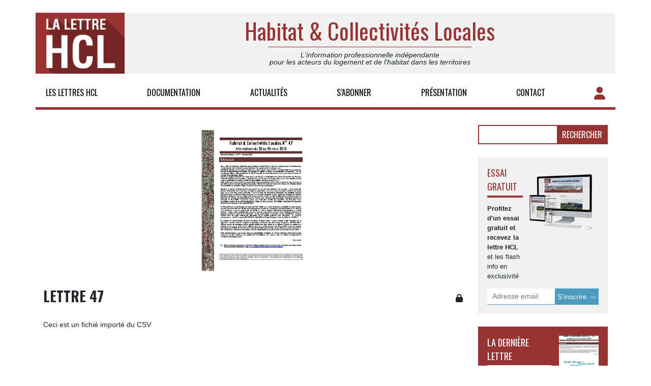

--- FILE ---
content_type: text/html; charset=UTF-8
request_url: https://www.habitat-collectivites-locales.info/hcl-letters/lettre-47/
body_size: 9493
content:
<!DOCTYPE html>
<html lang="fr">
<head>
	<!-- Google tag (gtag.js) -->
	<script async src="https://www.googletagmanager.com/gtag/js?id=G-5WB180NYB0"></script>
	<script>
	  window.dataLayer = window.dataLayer || [];
	  function gtag(){dataLayer.push(arguments);}
	  gtag('js', new Date());

	  gtag('config', 'G-5WB180NYB0');
	</script>
	<script src="https://www.google.com/recaptcha/api.js?render=6Lfaep4UAAAAAB__kACL0GM8_DQofa5SmB4Ts62C"></script>
    <meta charset="UTF-8">
    <meta http-equiv="X-UA-Compatible" content="IE=edge">
    <meta name="viewport" content="width=device-width, initial-scale=1, shrink-to-fit=no">
	<meta property="og:image" content="https://www.habitat-collectivites-locales.info/wp-content/uploads/2023/10/preview-1.png"/>

    
    <title>Lettre 47 - Habitat Collectivités Locales</title>

    <!-- Load Google Fonts -->
    <link rel="preconnect" href="https://fonts.googleapis.com">
    <link rel="preconnect" href="https://fonts.gstatic.com" crossorigin>
    <link href="https://fonts.googleapis.com/css2?family=Oswald:wght@200;400;700&display=swap" rel="stylesheet">
    <!-- Load FontAwesome -->
    <link rel="stylesheet" href="https://cdnjs.cloudflare.com/ajax/libs/font-awesome/6.1.1/css/all.min.css" integrity="sha512-KfkfwYDsLkIlwQp6LFnl8zNdLGxu9YAA1QvwINks4PhcElQSvqcyVLLD9aMhXd13uQjoXtEKNosOWaZqXgel0g==" crossorigin="anonymous" referrerpolicy="no-referrer" />

    <meta name='robots' content='index, follow, max-image-preview:large, max-snippet:-1, max-video-preview:-1' />

	<!-- This site is optimized with the Yoast SEO plugin v23.1 - https://yoast.com/wordpress/plugins/seo/ -->
	<link rel="canonical" href="https://www.habitat-collectivites-locales.info/hcl-letters/lettre-47/" />
	<meta property="og:locale" content="fr_FR" />
	<meta property="og:type" content="article" />
	<meta property="og:title" content="Lettre 47 - Habitat Collectivités Locales" />
	<meta property="og:url" content="https://www.habitat-collectivites-locales.info/hcl-letters/lettre-47/" />
	<meta property="og:site_name" content="Habitat Collectivités Locales" />
	<meta property="article:modified_time" content="2024-02-23T15:45:30+00:00" />
	<meta property="og:image" content="https://www.habitat-collectivites-locales.info/wp-content/uploads/2021/07/2808_1O-1.jpg" />
	<meta property="og:image:width" content="595" />
	<meta property="og:image:height" content="842" />
	<meta property="og:image:type" content="image/jpeg" />
	<meta name="twitter:card" content="summary_large_image" />
	<script type="application/ld+json" class="yoast-schema-graph">{"@context":"https://schema.org","@graph":[{"@type":"WebPage","@id":"https://www.habitat-collectivites-locales.info/hcl-letters/lettre-47/","url":"https://www.habitat-collectivites-locales.info/hcl-letters/lettre-47/","name":"Lettre 47 - Habitat Collectivités Locales","isPartOf":{"@id":"https://www.habitat-collectivites-locales.info/#website"},"primaryImageOfPage":{"@id":"https://www.habitat-collectivites-locales.info/hcl-letters/lettre-47/#primaryimage"},"image":{"@id":"https://www.habitat-collectivites-locales.info/hcl-letters/lettre-47/#primaryimage"},"thumbnailUrl":"https://www.habitat-collectivites-locales.info/wp-content/uploads/2021/07/2808_1O-1.jpg","datePublished":"2010-01-01T00:01:01+00:00","dateModified":"2024-02-23T15:45:30+00:00","breadcrumb":{"@id":"https://www.habitat-collectivites-locales.info/hcl-letters/lettre-47/#breadcrumb"},"inLanguage":"fr-FR","potentialAction":[{"@type":"ReadAction","target":["https://www.habitat-collectivites-locales.info/hcl-letters/lettre-47/"]}]},{"@type":"ImageObject","inLanguage":"fr-FR","@id":"https://www.habitat-collectivites-locales.info/hcl-letters/lettre-47/#primaryimage","url":"https://www.habitat-collectivites-locales.info/wp-content/uploads/2021/07/2808_1O-1.jpg","contentUrl":"https://www.habitat-collectivites-locales.info/wp-content/uploads/2021/07/2808_1O-1.jpg","width":595,"height":842},{"@type":"BreadcrumbList","@id":"https://www.habitat-collectivites-locales.info/hcl-letters/lettre-47/#breadcrumb","itemListElement":[{"@type":"ListItem","position":1,"name":"Accueil","item":"https://www.habitat-collectivites-locales.info/"},{"@type":"ListItem","position":2,"name":"Lettre 47"}]},{"@type":"WebSite","@id":"https://www.habitat-collectivites-locales.info/#website","url":"https://www.habitat-collectivites-locales.info/","name":"Habitat Collectivités Locales","description":"L&#039;information professionnelle indépendante pour les acteurs du logement et de l&#039;habitat dans les territoires","publisher":{"@id":"https://www.habitat-collectivites-locales.info/#organization"},"potentialAction":[{"@type":"SearchAction","target":{"@type":"EntryPoint","urlTemplate":"https://www.habitat-collectivites-locales.info/?s={search_term_string}"},"query-input":"required name=search_term_string"}],"inLanguage":"fr-FR"},{"@type":"Organization","@id":"https://www.habitat-collectivites-locales.info/#organization","name":"Habitat & Collectivités Locales","url":"https://www.habitat-collectivites-locales.info/","logo":{"@type":"ImageObject","inLanguage":"fr-FR","@id":"https://www.habitat-collectivites-locales.info/#/schema/logo/image/","url":"https://www.habitat-collectivites-locales.info/wp-content/uploads/2022/06/logo_HCL.png","contentUrl":"https://www.habitat-collectivites-locales.info/wp-content/uploads/2022/06/logo_HCL.png","width":190,"height":130,"caption":"Habitat & Collectivités Locales"},"image":{"@id":"https://www.habitat-collectivites-locales.info/#/schema/logo/image/"}}]}</script>
	<!-- / Yoast SEO plugin. -->


<link rel="alternate" title="oEmbed (JSON)" type="application/json+oembed" href="https://www.habitat-collectivites-locales.info/wp-json/oembed/1.0/embed?url=https%3A%2F%2Fwww.habitat-collectivites-locales.info%2Fhcl-letters%2Flettre-47%2F" />
<link rel="alternate" title="oEmbed (XML)" type="text/xml+oembed" href="https://www.habitat-collectivites-locales.info/wp-json/oembed/1.0/embed?url=https%3A%2F%2Fwww.habitat-collectivites-locales.info%2Fhcl-letters%2Flettre-47%2F&#038;format=xml" />
<style id='wp-img-auto-sizes-contain-inline-css' type='text/css'>
img:is([sizes=auto i],[sizes^="auto," i]){contain-intrinsic-size:3000px 1500px}
/*# sourceURL=wp-img-auto-sizes-contain-inline-css */
</style>
<style id='wp-emoji-styles-inline-css' type='text/css'>

	img.wp-smiley, img.emoji {
		display: inline !important;
		border: none !important;
		box-shadow: none !important;
		height: 1em !important;
		width: 1em !important;
		margin: 0 0.07em !important;
		vertical-align: -0.1em !important;
		background: none !important;
		padding: 0 !important;
	}
/*# sourceURL=wp-emoji-styles-inline-css */
</style>
<style id='wp-block-library-inline-css' type='text/css'>
:root{--wp-block-synced-color:#7a00df;--wp-block-synced-color--rgb:122,0,223;--wp-bound-block-color:var(--wp-block-synced-color);--wp-editor-canvas-background:#ddd;--wp-admin-theme-color:#007cba;--wp-admin-theme-color--rgb:0,124,186;--wp-admin-theme-color-darker-10:#006ba1;--wp-admin-theme-color-darker-10--rgb:0,107,160.5;--wp-admin-theme-color-darker-20:#005a87;--wp-admin-theme-color-darker-20--rgb:0,90,135;--wp-admin-border-width-focus:2px}@media (min-resolution:192dpi){:root{--wp-admin-border-width-focus:1.5px}}.wp-element-button{cursor:pointer}:root .has-very-light-gray-background-color{background-color:#eee}:root .has-very-dark-gray-background-color{background-color:#313131}:root .has-very-light-gray-color{color:#eee}:root .has-very-dark-gray-color{color:#313131}:root .has-vivid-green-cyan-to-vivid-cyan-blue-gradient-background{background:linear-gradient(135deg,#00d084,#0693e3)}:root .has-purple-crush-gradient-background{background:linear-gradient(135deg,#34e2e4,#4721fb 50%,#ab1dfe)}:root .has-hazy-dawn-gradient-background{background:linear-gradient(135deg,#faaca8,#dad0ec)}:root .has-subdued-olive-gradient-background{background:linear-gradient(135deg,#fafae1,#67a671)}:root .has-atomic-cream-gradient-background{background:linear-gradient(135deg,#fdd79a,#004a59)}:root .has-nightshade-gradient-background{background:linear-gradient(135deg,#330968,#31cdcf)}:root .has-midnight-gradient-background{background:linear-gradient(135deg,#020381,#2874fc)}:root{--wp--preset--font-size--normal:16px;--wp--preset--font-size--huge:42px}.has-regular-font-size{font-size:1em}.has-larger-font-size{font-size:2.625em}.has-normal-font-size{font-size:var(--wp--preset--font-size--normal)}.has-huge-font-size{font-size:var(--wp--preset--font-size--huge)}.has-text-align-center{text-align:center}.has-text-align-left{text-align:left}.has-text-align-right{text-align:right}.has-fit-text{white-space:nowrap!important}#end-resizable-editor-section{display:none}.aligncenter{clear:both}.items-justified-left{justify-content:flex-start}.items-justified-center{justify-content:center}.items-justified-right{justify-content:flex-end}.items-justified-space-between{justify-content:space-between}.screen-reader-text{border:0;clip-path:inset(50%);height:1px;margin:-1px;overflow:hidden;padding:0;position:absolute;width:1px;word-wrap:normal!important}.screen-reader-text:focus{background-color:#ddd;clip-path:none;color:#444;display:block;font-size:1em;height:auto;left:5px;line-height:normal;padding:15px 23px 14px;text-decoration:none;top:5px;width:auto;z-index:100000}html :where(.has-border-color){border-style:solid}html :where([style*=border-top-color]){border-top-style:solid}html :where([style*=border-right-color]){border-right-style:solid}html :where([style*=border-bottom-color]){border-bottom-style:solid}html :where([style*=border-left-color]){border-left-style:solid}html :where([style*=border-width]){border-style:solid}html :where([style*=border-top-width]){border-top-style:solid}html :where([style*=border-right-width]){border-right-style:solid}html :where([style*=border-bottom-width]){border-bottom-style:solid}html :where([style*=border-left-width]){border-left-style:solid}html :where(img[class*=wp-image-]){height:auto;max-width:100%}:where(figure){margin:0 0 1em}html :where(.is-position-sticky){--wp-admin--admin-bar--position-offset:var(--wp-admin--admin-bar--height,0px)}@media screen and (max-width:600px){html :where(.is-position-sticky){--wp-admin--admin-bar--position-offset:0px}}

/*# sourceURL=wp-block-library-inline-css */
</style><style id='global-styles-inline-css' type='text/css'>
:root{--wp--preset--aspect-ratio--square: 1;--wp--preset--aspect-ratio--4-3: 4/3;--wp--preset--aspect-ratio--3-4: 3/4;--wp--preset--aspect-ratio--3-2: 3/2;--wp--preset--aspect-ratio--2-3: 2/3;--wp--preset--aspect-ratio--16-9: 16/9;--wp--preset--aspect-ratio--9-16: 9/16;--wp--preset--color--black: #000000;--wp--preset--color--cyan-bluish-gray: #abb8c3;--wp--preset--color--white: #ffffff;--wp--preset--color--pale-pink: #f78da7;--wp--preset--color--vivid-red: #cf2e2e;--wp--preset--color--luminous-vivid-orange: #ff6900;--wp--preset--color--luminous-vivid-amber: #fcb900;--wp--preset--color--light-green-cyan: #7bdcb5;--wp--preset--color--vivid-green-cyan: #00d084;--wp--preset--color--pale-cyan-blue: #8ed1fc;--wp--preset--color--vivid-cyan-blue: #0693e3;--wp--preset--color--vivid-purple: #9b51e0;--wp--preset--gradient--vivid-cyan-blue-to-vivid-purple: linear-gradient(135deg,rgb(6,147,227) 0%,rgb(155,81,224) 100%);--wp--preset--gradient--light-green-cyan-to-vivid-green-cyan: linear-gradient(135deg,rgb(122,220,180) 0%,rgb(0,208,130) 100%);--wp--preset--gradient--luminous-vivid-amber-to-luminous-vivid-orange: linear-gradient(135deg,rgb(252,185,0) 0%,rgb(255,105,0) 100%);--wp--preset--gradient--luminous-vivid-orange-to-vivid-red: linear-gradient(135deg,rgb(255,105,0) 0%,rgb(207,46,46) 100%);--wp--preset--gradient--very-light-gray-to-cyan-bluish-gray: linear-gradient(135deg,rgb(238,238,238) 0%,rgb(169,184,195) 100%);--wp--preset--gradient--cool-to-warm-spectrum: linear-gradient(135deg,rgb(74,234,220) 0%,rgb(151,120,209) 20%,rgb(207,42,186) 40%,rgb(238,44,130) 60%,rgb(251,105,98) 80%,rgb(254,248,76) 100%);--wp--preset--gradient--blush-light-purple: linear-gradient(135deg,rgb(255,206,236) 0%,rgb(152,150,240) 100%);--wp--preset--gradient--blush-bordeaux: linear-gradient(135deg,rgb(254,205,165) 0%,rgb(254,45,45) 50%,rgb(107,0,62) 100%);--wp--preset--gradient--luminous-dusk: linear-gradient(135deg,rgb(255,203,112) 0%,rgb(199,81,192) 50%,rgb(65,88,208) 100%);--wp--preset--gradient--pale-ocean: linear-gradient(135deg,rgb(255,245,203) 0%,rgb(182,227,212) 50%,rgb(51,167,181) 100%);--wp--preset--gradient--electric-grass: linear-gradient(135deg,rgb(202,248,128) 0%,rgb(113,206,126) 100%);--wp--preset--gradient--midnight: linear-gradient(135deg,rgb(2,3,129) 0%,rgb(40,116,252) 100%);--wp--preset--font-size--small: 13px;--wp--preset--font-size--medium: 20px;--wp--preset--font-size--large: 36px;--wp--preset--font-size--x-large: 42px;--wp--preset--spacing--20: 0.44rem;--wp--preset--spacing--30: 0.67rem;--wp--preset--spacing--40: 1rem;--wp--preset--spacing--50: 1.5rem;--wp--preset--spacing--60: 2.25rem;--wp--preset--spacing--70: 3.38rem;--wp--preset--spacing--80: 5.06rem;--wp--preset--shadow--natural: 6px 6px 9px rgba(0, 0, 0, 0.2);--wp--preset--shadow--deep: 12px 12px 50px rgba(0, 0, 0, 0.4);--wp--preset--shadow--sharp: 6px 6px 0px rgba(0, 0, 0, 0.2);--wp--preset--shadow--outlined: 6px 6px 0px -3px rgb(255, 255, 255), 6px 6px rgb(0, 0, 0);--wp--preset--shadow--crisp: 6px 6px 0px rgb(0, 0, 0);}:where(.is-layout-flex){gap: 0.5em;}:where(.is-layout-grid){gap: 0.5em;}body .is-layout-flex{display: flex;}.is-layout-flex{flex-wrap: wrap;align-items: center;}.is-layout-flex > :is(*, div){margin: 0;}body .is-layout-grid{display: grid;}.is-layout-grid > :is(*, div){margin: 0;}:where(.wp-block-columns.is-layout-flex){gap: 2em;}:where(.wp-block-columns.is-layout-grid){gap: 2em;}:where(.wp-block-post-template.is-layout-flex){gap: 1.25em;}:where(.wp-block-post-template.is-layout-grid){gap: 1.25em;}.has-black-color{color: var(--wp--preset--color--black) !important;}.has-cyan-bluish-gray-color{color: var(--wp--preset--color--cyan-bluish-gray) !important;}.has-white-color{color: var(--wp--preset--color--white) !important;}.has-pale-pink-color{color: var(--wp--preset--color--pale-pink) !important;}.has-vivid-red-color{color: var(--wp--preset--color--vivid-red) !important;}.has-luminous-vivid-orange-color{color: var(--wp--preset--color--luminous-vivid-orange) !important;}.has-luminous-vivid-amber-color{color: var(--wp--preset--color--luminous-vivid-amber) !important;}.has-light-green-cyan-color{color: var(--wp--preset--color--light-green-cyan) !important;}.has-vivid-green-cyan-color{color: var(--wp--preset--color--vivid-green-cyan) !important;}.has-pale-cyan-blue-color{color: var(--wp--preset--color--pale-cyan-blue) !important;}.has-vivid-cyan-blue-color{color: var(--wp--preset--color--vivid-cyan-blue) !important;}.has-vivid-purple-color{color: var(--wp--preset--color--vivid-purple) !important;}.has-black-background-color{background-color: var(--wp--preset--color--black) !important;}.has-cyan-bluish-gray-background-color{background-color: var(--wp--preset--color--cyan-bluish-gray) !important;}.has-white-background-color{background-color: var(--wp--preset--color--white) !important;}.has-pale-pink-background-color{background-color: var(--wp--preset--color--pale-pink) !important;}.has-vivid-red-background-color{background-color: var(--wp--preset--color--vivid-red) !important;}.has-luminous-vivid-orange-background-color{background-color: var(--wp--preset--color--luminous-vivid-orange) !important;}.has-luminous-vivid-amber-background-color{background-color: var(--wp--preset--color--luminous-vivid-amber) !important;}.has-light-green-cyan-background-color{background-color: var(--wp--preset--color--light-green-cyan) !important;}.has-vivid-green-cyan-background-color{background-color: var(--wp--preset--color--vivid-green-cyan) !important;}.has-pale-cyan-blue-background-color{background-color: var(--wp--preset--color--pale-cyan-blue) !important;}.has-vivid-cyan-blue-background-color{background-color: var(--wp--preset--color--vivid-cyan-blue) !important;}.has-vivid-purple-background-color{background-color: var(--wp--preset--color--vivid-purple) !important;}.has-black-border-color{border-color: var(--wp--preset--color--black) !important;}.has-cyan-bluish-gray-border-color{border-color: var(--wp--preset--color--cyan-bluish-gray) !important;}.has-white-border-color{border-color: var(--wp--preset--color--white) !important;}.has-pale-pink-border-color{border-color: var(--wp--preset--color--pale-pink) !important;}.has-vivid-red-border-color{border-color: var(--wp--preset--color--vivid-red) !important;}.has-luminous-vivid-orange-border-color{border-color: var(--wp--preset--color--luminous-vivid-orange) !important;}.has-luminous-vivid-amber-border-color{border-color: var(--wp--preset--color--luminous-vivid-amber) !important;}.has-light-green-cyan-border-color{border-color: var(--wp--preset--color--light-green-cyan) !important;}.has-vivid-green-cyan-border-color{border-color: var(--wp--preset--color--vivid-green-cyan) !important;}.has-pale-cyan-blue-border-color{border-color: var(--wp--preset--color--pale-cyan-blue) !important;}.has-vivid-cyan-blue-border-color{border-color: var(--wp--preset--color--vivid-cyan-blue) !important;}.has-vivid-purple-border-color{border-color: var(--wp--preset--color--vivid-purple) !important;}.has-vivid-cyan-blue-to-vivid-purple-gradient-background{background: var(--wp--preset--gradient--vivid-cyan-blue-to-vivid-purple) !important;}.has-light-green-cyan-to-vivid-green-cyan-gradient-background{background: var(--wp--preset--gradient--light-green-cyan-to-vivid-green-cyan) !important;}.has-luminous-vivid-amber-to-luminous-vivid-orange-gradient-background{background: var(--wp--preset--gradient--luminous-vivid-amber-to-luminous-vivid-orange) !important;}.has-luminous-vivid-orange-to-vivid-red-gradient-background{background: var(--wp--preset--gradient--luminous-vivid-orange-to-vivid-red) !important;}.has-very-light-gray-to-cyan-bluish-gray-gradient-background{background: var(--wp--preset--gradient--very-light-gray-to-cyan-bluish-gray) !important;}.has-cool-to-warm-spectrum-gradient-background{background: var(--wp--preset--gradient--cool-to-warm-spectrum) !important;}.has-blush-light-purple-gradient-background{background: var(--wp--preset--gradient--blush-light-purple) !important;}.has-blush-bordeaux-gradient-background{background: var(--wp--preset--gradient--blush-bordeaux) !important;}.has-luminous-dusk-gradient-background{background: var(--wp--preset--gradient--luminous-dusk) !important;}.has-pale-ocean-gradient-background{background: var(--wp--preset--gradient--pale-ocean) !important;}.has-electric-grass-gradient-background{background: var(--wp--preset--gradient--electric-grass) !important;}.has-midnight-gradient-background{background: var(--wp--preset--gradient--midnight) !important;}.has-small-font-size{font-size: var(--wp--preset--font-size--small) !important;}.has-medium-font-size{font-size: var(--wp--preset--font-size--medium) !important;}.has-large-font-size{font-size: var(--wp--preset--font-size--large) !important;}.has-x-large-font-size{font-size: var(--wp--preset--font-size--x-large) !important;}
/*# sourceURL=global-styles-inline-css */
</style>

<style id='classic-theme-styles-inline-css' type='text/css'>
/*! This file is auto-generated */
.wp-block-button__link{color:#fff;background-color:#32373c;border-radius:9999px;box-shadow:none;text-decoration:none;padding:calc(.667em + 2px) calc(1.333em + 2px);font-size:1.125em}.wp-block-file__button{background:#32373c;color:#fff;text-decoration:none}
/*# sourceURL=/wp-includes/css/classic-themes.min.css */
</style>
<link rel='stylesheet' id='bootstrap-css' href='https://www.habitat-collectivites-locales.info/wp-content/themes/hcl/assets/css/bootstrap.min.css?ver=6.9' type='text/css' media='all' />
<link rel='stylesheet' id='layout-css' href='https://www.habitat-collectivites-locales.info/wp-content/themes/hcl/assets/css/layout.css?ver=6.9' type='text/css' media='all' />
<link rel='stylesheet' id='sidebar-css' href='https://www.habitat-collectivites-locales.info/wp-content/themes/hcl/assets/css/sidebar.css?ver=6.9' type='text/css' media='all' />
<link rel='stylesheet' id='page-css' href='https://www.habitat-collectivites-locales.info/wp-content/themes/hcl/assets/css/page.css?ver=6.9' type='text/css' media='all' />
<link rel='stylesheet' id='single-css' href='https://www.habitat-collectivites-locales.info/wp-content/themes/hcl/assets/css/single.css?ver=6.9' type='text/css' media='all' />
<link rel='stylesheet' id='login-widget-css' href='https://www.habitat-collectivites-locales.info/wp-content/themes/hcl/assets/css/widgets/login.css?ver=6.9' type='text/css' media='all' />
<link rel='stylesheet' id='search-widget-css' href='https://www.habitat-collectivites-locales.info/wp-content/themes/hcl/assets/css/widgets/search.css?ver=6.9' type='text/css' media='all' />
<link rel='stylesheet' id='subscribe-widget-css' href='https://www.habitat-collectivites-locales.info/wp-content/themes/hcl/assets/css/widgets/subscribe.css?ver=6.9' type='text/css' media='all' />
<link rel='stylesheet' id='last-letter-widget-css' href='https://www.habitat-collectivites-locales.info/wp-content/themes/hcl/assets/css/widgets/last-letter.css?ver=6.9' type='text/css' media='all' />
<link rel='stylesheet' id='last-news-widget-css' href='https://www.habitat-collectivites-locales.info/wp-content/themes/hcl/assets/css/widgets/last-news.css?ver=6.9' type='text/css' media='all' />
<link rel='stylesheet' id='socials-widget-css' href='https://www.habitat-collectivites-locales.info/wp-content/themes/hcl/assets/css/widgets/socials.css?ver=6.9' type='text/css' media='all' />
<link rel='stylesheet' id='home-css' href='https://www.habitat-collectivites-locales.info/wp-content/themes/hcl/assets/css/pages/home.css?ver=6.9' type='text/css' media='all' />
<link rel='stylesheet' id='letters-css' href='https://www.habitat-collectivites-locales.info/wp-content/themes/hcl/assets/css/pages/letters.css?ver=6.9' type='text/css' media='all' />
<link rel='stylesheet' id='documentation-css' href='https://www.habitat-collectivites-locales.info/wp-content/themes/hcl/assets/css/pages/documentation.css?ver=6.9' type='text/css' media='all' />
<link rel='stylesheet' id='news-css' href='https://www.habitat-collectivites-locales.info/wp-content/themes/hcl/assets/css/pages/news.css?ver=6.9' type='text/css' media='all' />
<link rel='stylesheet' id='subscribe-css' href='https://www.habitat-collectivites-locales.info/wp-content/themes/hcl/assets/css/pages/subscribe.css?ver=6.9' type='text/css' media='all' />
<link rel='stylesheet' id='search-css' href='https://www.habitat-collectivites-locales.info/wp-content/themes/hcl/assets/css/pages/search.css?ver=6.9' type='text/css' media='all' />
<script type="text/javascript" src="https://www.habitat-collectivites-locales.info/wp-includes/js/jquery/jquery.min.js?ver=3.7.1" id="jquery-core-js"></script>
<script type="text/javascript" src="https://www.habitat-collectivites-locales.info/wp-includes/js/jquery/jquery-migrate.min.js?ver=3.4.1" id="jquery-migrate-js"></script>
<link rel="https://api.w.org/" href="https://www.habitat-collectivites-locales.info/wp-json/" /><link rel="alternate" title="JSON" type="application/json" href="https://www.habitat-collectivites-locales.info/wp-json/wp/v2/hcl-letters/55758" /><link rel="EditURI" type="application/rsd+xml" title="RSD" href="https://www.habitat-collectivites-locales.info/xmlrpc.php?rsd" />
<meta name="generator" content="WordPress 6.9" />
<link rel='shortlink' href='https://www.habitat-collectivites-locales.info/?p=55758' />
<link rel="icon" href="https://www.habitat-collectivites-locales.info/wp-content/uploads/2022/05/cropped-favicon-32x32.png" sizes="32x32" />
<link rel="icon" href="https://www.habitat-collectivites-locales.info/wp-content/uploads/2022/05/cropped-favicon-192x192.png" sizes="192x192" />
<link rel="apple-touch-icon" href="https://www.habitat-collectivites-locales.info/wp-content/uploads/2022/05/cropped-favicon-180x180.png" />
<meta name="msapplication-TileImage" content="https://www.habitat-collectivites-locales.info/wp-content/uploads/2022/05/cropped-favicon-270x270.png" />
</head>
<body>
    <header class="header">
        <div class="container">
            <div class="row header__topbar">
                <div class="header__topbar__left">
                    <a href="/">
                        <img src="https://www.habitat-collectivites-locales.info/wp-content/themes/hcl/assets/img/logo.png" class="header__logo" alt="Logo Habitat Collectivités Locales" />
                    </a>
                </div>
                <div class="header__topbar__right">
                    <span class="header__topbar__title">Habitat & Collectivités Locales</span>
                    <hr class="header__topbar__separator" />
                    <p class="header__topbar__baseline">L'information professionnelle indépendante <br/> pour les acteurs du logement et de l'habitat dans les territoires</p>
                </div>
                <div class="header__topbar__right--mobile">
                    <i class="fa-solid fa-bars"></i>
                </div>
            </div>
            <div class="row header__navbar">
                <div class="menu-menu-principal-container"><ul id="menu-menu-principal" class="header__navigation"><li id="menu-item-32" class="menu-item menu-item-type-post_type menu-item-object-page menu-item-32"><a href="https://www.habitat-collectivites-locales.info/les-lettres-hcl/">Les lettres HCL</a></li>
<li id="menu-item-33" class="menu-item menu-item-type-post_type menu-item-object-page menu-item-33"><a href="https://www.habitat-collectivites-locales.info/documentation/">Documentation</a></li>
<li id="menu-item-42" class="menu-item menu-item-type-post_type menu-item-object-page menu-item-42"><a href="https://www.habitat-collectivites-locales.info/actualites/">Actualités</a></li>
<li id="menu-item-34" class="menu-item menu-item-type-post_type menu-item-object-page menu-item-34"><a href="https://www.habitat-collectivites-locales.info/sabonner/">S’abonner</a></li>
<li id="menu-item-35" class="menu-item menu-item-type-post_type menu-item-object-page menu-item-35"><a href="https://www.habitat-collectivites-locales.info/presentation/">Présentation</a></li>
<li id="menu-item-36" class="menu-item menu-item-type-post_type menu-item-object-page menu-item-36"><a href="https://www.habitat-collectivites-locales.info/contact/">Contact</a></li>
<li id="menu-item-58554" class="header__btn--mobile menu-item menu-item-type-post_type menu-item-object-page menu-item-58554"><a href="https://www.habitat-collectivites-locales.info/connexion/">Connexion</a></li>
</ul></div>                <a href="#" class="header__navbar__auth">
                    <i class="fa-solid fa-user"></i>
                </a>
            </div>
        </div>
    </header>

    <div class="header__navbar--mobile">
        <div class="menu-menu-principal-container"><ul id="menu-menu-principal-1" class="header__navigation--mobile"><li class="menu-item menu-item-type-post_type menu-item-object-page menu-item-32"><a href="https://www.habitat-collectivites-locales.info/les-lettres-hcl/">Les lettres HCL</a></li>
<li class="menu-item menu-item-type-post_type menu-item-object-page menu-item-33"><a href="https://www.habitat-collectivites-locales.info/documentation/">Documentation</a></li>
<li class="menu-item menu-item-type-post_type menu-item-object-page menu-item-42"><a href="https://www.habitat-collectivites-locales.info/actualites/">Actualités</a></li>
<li class="menu-item menu-item-type-post_type menu-item-object-page menu-item-34"><a href="https://www.habitat-collectivites-locales.info/sabonner/">S’abonner</a></li>
<li class="menu-item menu-item-type-post_type menu-item-object-page menu-item-35"><a href="https://www.habitat-collectivites-locales.info/presentation/">Présentation</a></li>
<li class="menu-item menu-item-type-post_type menu-item-object-page menu-item-36"><a href="https://www.habitat-collectivites-locales.info/contact/">Contact</a></li>
<li class="header__btn--mobile menu-item menu-item-type-post_type menu-item-object-page menu-item-58554"><a href="https://www.habitat-collectivites-locales.info/connexion/">Connexion</a></li>
</ul></div>    </div>
<div class="container">
    <div class="row">
        <div class="col-md-9">
            <img src="https://www.habitat-collectivites-locales.info/wp-content/uploads/2021/07/2808_1O-1.jpg" class="single__thumbnail" alt="Illustration de l'article">
			<div class="single__infos">
				<h1 class="single__title">Lettre 47</h1>
									<div class="single__download">
						<i class="fa-solid fa-lock" title="Vous devez vous identifier et avoir un abonnement valide pour accéder à ce fichier"></i>
					</div>
							</div>
            <div class="single__content">
               Ceci est un fichié importé du CSV            </div>
        </div>
        <div class="col-md-3">
            
<ul id="sidebar">
    <!-- WIDGET LOGIN -->
    <div class="widget widget__login">
                    <span class="widget__login__title">Identifiez-vous</span>
            <div class="widget__login__form">
                <form name="loginform" id="loginform" action="https://www.habitat-collectivites-locales.info/wp-login.php" method="post"><p class="login-username">
				<label for="user_login">Identifiant ou adresse e-mail</label>
				<input type="text" name="log" id="user_login" autocomplete="username" class="input" value="" size="20" />
			</p><p class="login-password">
				<label for="user_pass">Mot de passe</label>
				<input type="password" name="pwd" id="user_pass" autocomplete="current-password" spellcheck="false" class="input" value="" size="20" />
			</p><p class="login-remember"><label><input name="rememberme" type="checkbox" id="rememberme" value="forever" /> Se souvenir de moi</label></p><p class="login-submit">
				<input type="submit" name="wp-submit" id="wp-submit" class="button button-primary" value="Se connecter" />
				<input type="hidden" name="redirect_to" value="https://www.habitat-collectivites-locales.info/hcl-letters/lettre-47/" />
			</p></form>            </div>
            </div>
    <!-- WIDGET SEARCH -->
    <div class="widget widget_search"><form role="search" method="get" id="searchform" class="searchform" action="https://www.habitat-collectivites-locales.info/">
				<div>
					<label class="screen-reader-text" for="s">Rechercher :</label>
					<input type="text" value="" name="s" id="s" />
					<input type="submit" id="searchsubmit" value="Rechercher" />
				</div>
			</form></div>    <!-- WIDGET SUBSCRIBE -->
    <div class="widget widget__subscribe">
        <div class="widget__subscribe__top">
            <div class="widget__subscribe__left">
                <span class="widget__subscribe__title">Essai gratuit</span>
                <span class="widget__subscribe__content"><strong>Profitez d'un essai gratuit et recevez la lettre HCL</strong> et les flash info en exclusivité</span>
            </div>
            <div class="widget__subscribe__right">
                <img src="https://www.habitat-collectivites-locales.info/wp-content/themes/hcl/assets/img/devices3.png" alt="devices" class="widget__subscribe__img">
            </div>
        </div>
        <div class="widget__subscribe__form">
            <form id="widget__subscribe__form">
                <div class="widget__subscribe__form__group">
                    <input type="email" class="widget__subscribe__form__input" name="email"  placeholder="Adresse email" required>
                    <button type="submit" class="widget__subscribe__form__button">S'inscrire</button>
                </div>
            </form>

            <script type="text/javascript">
                (function($) {
                    $(document).ready(function() {
                        $('#widget__subscribe__form').on('submit', function(e) {
                            e.preventDefault();

                            // Get email
                            let email = $(this).find('input[name="email"]').val();

                            // Redirect to subscribe page
                            location.href = `/sabonner/?email=${email}#subscribe__free_try`;
                        });
                    });
                })(jQuery);
            </script>
        </div>
    </div>
    <!-- WIDGET LAST LETTER -->

    
            <div class="widget widget__last_letter">
            <div class="widget__last_letter__left">
                <span class="widget__last_letter__title">La dernière lettre</span>
                <span class="widget__last_letter__number">Lettre 793</span>
            
                                    <a href="/les-lettres-hcl/" class="widget__last_letter__button">Voir toutes les lettres</a>
                            </div>
            <div class="widget__last-letter__right">
                                    <div class="widget__last_letter__thumbnail">
                        <img src="https://www.habitat-collectivites-locales.info/wp-content/uploads/2026/01/Capture-decran-2026-01-12-a-16.44.25.png" alt="">
                        <div class="widget__last-letter__lock__block">
                            <i title="Vous devez vous identifier et avoir un abonnement valide pour accéder à ce fichier" class="fas fa-lock widget__last-letter__lock" style="float: right"></i>
                        </div>
                    </div>
                            </div>
        </div>
    
    <!-- WIDGET TWITTER -->
    <!--<div class="widget widget__socials">
        <h2 class="widget__socials__title">
            <span class="sidebar__title">Suivez-nous</span>
        </h2>
        <div class="widget__socials__content">
            <a class="twitter-timeline" href="https://twitter.com/guy_lemee?ref_src=twsrc%5Etfw">Twitter</a>
        </div>
    </div>
    -->
</ul>        </div>
    </div>
</div>

    <footer class="footer">
        <div class="container">
            <div class="row">
                <div class="col-md-7">
                    <div class="menu-menu-de-pied-de-page-container"><ul id="menu-menu-de-pied-de-page" class="footer__navigation"><li id="menu-item-37" class="menu-item menu-item-type-post_type menu-item-object-page menu-item-37"><a href="https://www.habitat-collectivites-locales.info/les-lettres-hcl/">Les lettres HCL</a></li>
<li id="menu-item-38" class="menu-item menu-item-type-post_type menu-item-object-page menu-item-38"><a href="https://www.habitat-collectivites-locales.info/documentation/">Documentation</a></li>
<li id="menu-item-41" class="menu-item menu-item-type-post_type menu-item-object-page menu-item-41"><a href="https://www.habitat-collectivites-locales.info/actualites/">Actualités</a></li>
<li id="menu-item-39" class="menu-item menu-item-type-post_type menu-item-object-page menu-item-39"><a href="https://www.habitat-collectivites-locales.info/sabonner/">S’abonner</a></li>
<li id="menu-item-40" class="menu-item menu-item-type-post_type menu-item-object-page menu-item-40"><a href="https://www.habitat-collectivites-locales.info/presentation/">Présentation</a></li>
</ul></div>                    <div class="footer__terms">
                        <p>L'utilisation de ce site entraîne votre acceptation des <a href="https://www.habitat-collectivites-locales.info/conditions-generales/">Conditions Générales d'Utilisation</a> et de la <a href="https://www.habitat-collectivites-locales.info/politique-de-confidentialite/">Politique de confidentialité</a> et des <a href="https://www.habitat-collectivites-locales.info/cookies/">Cookies</a>.</p>

                        <p>Ⓒ 2025 HCL. Tous droits réservés.</p>
                    </div>
                </div>
                <div class="col-md-5">
                    <a href="/contact" class="footer__contact__link">Contactez-nous</a>
                    <div class="footer__freetry__widget">
                        <span class="footer__freetry__title">Essai gratuit</span>
                        <hr class="footer__freetry__separator" />
                        <p class="footer__freetry__description"><strong>Profitez d'un essai gratuit et recevez la lettre HCL</strong> et les flash info en exclusivité</p>
                        <form id="footer__freetry__form" class="footer__freetry__form">
                            <div class="form-group">
                                <input type="text" class="footer__freetry__form__input" name="email" placeholder="Adresse email" />
                                <input type="submit" class="footer__freetry__form__button" value="S'inscrire" />
                            </div>
                        </form>
                    </div>
                    <div class="footer__socials">
                        <a href="https://www.linkedin.com/company/lettre-habitat-collectivites-locales-info/" class="footer__social" target="_blank"><i class="fa-brands fa-linkedin"></i></a>
                        <a href="https://twitter.com/guy_lemee?lang=fr" class="footer__social" target="_blank"><i class="fa-brands fa-twitter-square"></i></a>
                    </div>
                </div>
            </div>
        </div>    
    </footer>

    <script type="text/javascript">
        (function($) {
            $(document).ready(function() {
                $('#footer__freetry__form').on('submit', function(e) {
                    e.preventDefault();

                    // Get email
                    let email = $(this).find('input[name="email"]').val();

                    // Redirect to subscribe page
                    location.href = `https://habitat-collectivites-locales.info/sabonner/?email=${email}#subscribe__free_try`;
                });
            });
        })(jQuery);
    </script>

    <script>
        window.axeptioSettings = {
        clientId: "6286566c3c226b3821703ed8",
        };
        (function(d, s) {
        var t = d.getElementsByTagName(s)[0], e = d.createElement(s);
        e.async = true; e.src = "//static.axept.io/sdk.js";
        t.parentNode.insertBefore(e, t);
        })(document, "script");
    </script>

    <script async src="https://platform.twitter.com/widgets.js" charset="utf-8"></script>

    <script type="speculationrules">
{"prefetch":[{"source":"document","where":{"and":[{"href_matches":"/*"},{"not":{"href_matches":["/wp-*.php","/wp-admin/*","/wp-content/uploads/*","/wp-content/*","/wp-content/plugins/*","/wp-content/themes/hcl/*","/*\\?(.+)"]}},{"not":{"selector_matches":"a[rel~=\"nofollow\"]"}},{"not":{"selector_matches":".no-prefetch, .no-prefetch a"}}]},"eagerness":"conservative"}]}
</script>
<script type="text/javascript" src="https://www.habitat-collectivites-locales.info/wp-content/themes/hcl/assets/js/bootstrap.min.js?ver=1.1" id="bootstrap-js"></script>
<script type="text/javascript" src="https://www.habitat-collectivites-locales.info/wp-content/themes/hcl/assets/js/popper.min.js?ver=1.1" id="popper-js"></script>
<script type="text/javascript" src="https://www.habitat-collectivites-locales.info/wp-content/themes/hcl/assets/js/script.js?ver=1.1" id="script-js"></script>
<script id="wp-emoji-settings" type="application/json">
{"baseUrl":"https://s.w.org/images/core/emoji/17.0.2/72x72/","ext":".png","svgUrl":"https://s.w.org/images/core/emoji/17.0.2/svg/","svgExt":".svg","source":{"concatemoji":"https://www.habitat-collectivites-locales.info/wp-includes/js/wp-emoji-release.min.js?ver=6.9"}}
</script>
<script type="module">
/* <![CDATA[ */
/*! This file is auto-generated */
const a=JSON.parse(document.getElementById("wp-emoji-settings").textContent),o=(window._wpemojiSettings=a,"wpEmojiSettingsSupports"),s=["flag","emoji"];function i(e){try{var t={supportTests:e,timestamp:(new Date).valueOf()};sessionStorage.setItem(o,JSON.stringify(t))}catch(e){}}function c(e,t,n){e.clearRect(0,0,e.canvas.width,e.canvas.height),e.fillText(t,0,0);t=new Uint32Array(e.getImageData(0,0,e.canvas.width,e.canvas.height).data);e.clearRect(0,0,e.canvas.width,e.canvas.height),e.fillText(n,0,0);const a=new Uint32Array(e.getImageData(0,0,e.canvas.width,e.canvas.height).data);return t.every((e,t)=>e===a[t])}function p(e,t){e.clearRect(0,0,e.canvas.width,e.canvas.height),e.fillText(t,0,0);var n=e.getImageData(16,16,1,1);for(let e=0;e<n.data.length;e++)if(0!==n.data[e])return!1;return!0}function u(e,t,n,a){switch(t){case"flag":return n(e,"\ud83c\udff3\ufe0f\u200d\u26a7\ufe0f","\ud83c\udff3\ufe0f\u200b\u26a7\ufe0f")?!1:!n(e,"\ud83c\udde8\ud83c\uddf6","\ud83c\udde8\u200b\ud83c\uddf6")&&!n(e,"\ud83c\udff4\udb40\udc67\udb40\udc62\udb40\udc65\udb40\udc6e\udb40\udc67\udb40\udc7f","\ud83c\udff4\u200b\udb40\udc67\u200b\udb40\udc62\u200b\udb40\udc65\u200b\udb40\udc6e\u200b\udb40\udc67\u200b\udb40\udc7f");case"emoji":return!a(e,"\ud83e\u1fac8")}return!1}function f(e,t,n,a){let r;const o=(r="undefined"!=typeof WorkerGlobalScope&&self instanceof WorkerGlobalScope?new OffscreenCanvas(300,150):document.createElement("canvas")).getContext("2d",{willReadFrequently:!0}),s=(o.textBaseline="top",o.font="600 32px Arial",{});return e.forEach(e=>{s[e]=t(o,e,n,a)}),s}function r(e){var t=document.createElement("script");t.src=e,t.defer=!0,document.head.appendChild(t)}a.supports={everything:!0,everythingExceptFlag:!0},new Promise(t=>{let n=function(){try{var e=JSON.parse(sessionStorage.getItem(o));if("object"==typeof e&&"number"==typeof e.timestamp&&(new Date).valueOf()<e.timestamp+604800&&"object"==typeof e.supportTests)return e.supportTests}catch(e){}return null}();if(!n){if("undefined"!=typeof Worker&&"undefined"!=typeof OffscreenCanvas&&"undefined"!=typeof URL&&URL.createObjectURL&&"undefined"!=typeof Blob)try{var e="postMessage("+f.toString()+"("+[JSON.stringify(s),u.toString(),c.toString(),p.toString()].join(",")+"));",a=new Blob([e],{type:"text/javascript"});const r=new Worker(URL.createObjectURL(a),{name:"wpTestEmojiSupports"});return void(r.onmessage=e=>{i(n=e.data),r.terminate(),t(n)})}catch(e){}i(n=f(s,u,c,p))}t(n)}).then(e=>{for(const n in e)a.supports[n]=e[n],a.supports.everything=a.supports.everything&&a.supports[n],"flag"!==n&&(a.supports.everythingExceptFlag=a.supports.everythingExceptFlag&&a.supports[n]);var t;a.supports.everythingExceptFlag=a.supports.everythingExceptFlag&&!a.supports.flag,a.supports.everything||((t=a.source||{}).concatemoji?r(t.concatemoji):t.wpemoji&&t.twemoji&&(r(t.twemoji),r(t.wpemoji)))});
//# sourceURL=https://www.habitat-collectivites-locales.info/wp-includes/js/wp-emoji-loader.min.js
/* ]]> */
</script>
</body>
</html>
<!-- Dynamic page generated in 0.730 seconds. -->
<!-- Cached page generated by WP-Super-Cache on 2026-01-19 09:35:26 -->

<!-- super cache -->

--- FILE ---
content_type: text/html; charset=utf-8
request_url: https://www.google.com/recaptcha/api2/anchor?ar=1&k=6Lfaep4UAAAAAB__kACL0GM8_DQofa5SmB4Ts62C&co=aHR0cHM6Ly93d3cuaGFiaXRhdC1jb2xsZWN0aXZpdGVzLWxvY2FsZXMuaW5mbzo0NDM.&hl=en&v=PoyoqOPhxBO7pBk68S4YbpHZ&size=invisible&anchor-ms=20000&execute-ms=30000&cb=xo0e7my59idn
body_size: 48737
content:
<!DOCTYPE HTML><html dir="ltr" lang="en"><head><meta http-equiv="Content-Type" content="text/html; charset=UTF-8">
<meta http-equiv="X-UA-Compatible" content="IE=edge">
<title>reCAPTCHA</title>
<style type="text/css">
/* cyrillic-ext */
@font-face {
  font-family: 'Roboto';
  font-style: normal;
  font-weight: 400;
  font-stretch: 100%;
  src: url(//fonts.gstatic.com/s/roboto/v48/KFO7CnqEu92Fr1ME7kSn66aGLdTylUAMa3GUBHMdazTgWw.woff2) format('woff2');
  unicode-range: U+0460-052F, U+1C80-1C8A, U+20B4, U+2DE0-2DFF, U+A640-A69F, U+FE2E-FE2F;
}
/* cyrillic */
@font-face {
  font-family: 'Roboto';
  font-style: normal;
  font-weight: 400;
  font-stretch: 100%;
  src: url(//fonts.gstatic.com/s/roboto/v48/KFO7CnqEu92Fr1ME7kSn66aGLdTylUAMa3iUBHMdazTgWw.woff2) format('woff2');
  unicode-range: U+0301, U+0400-045F, U+0490-0491, U+04B0-04B1, U+2116;
}
/* greek-ext */
@font-face {
  font-family: 'Roboto';
  font-style: normal;
  font-weight: 400;
  font-stretch: 100%;
  src: url(//fonts.gstatic.com/s/roboto/v48/KFO7CnqEu92Fr1ME7kSn66aGLdTylUAMa3CUBHMdazTgWw.woff2) format('woff2');
  unicode-range: U+1F00-1FFF;
}
/* greek */
@font-face {
  font-family: 'Roboto';
  font-style: normal;
  font-weight: 400;
  font-stretch: 100%;
  src: url(//fonts.gstatic.com/s/roboto/v48/KFO7CnqEu92Fr1ME7kSn66aGLdTylUAMa3-UBHMdazTgWw.woff2) format('woff2');
  unicode-range: U+0370-0377, U+037A-037F, U+0384-038A, U+038C, U+038E-03A1, U+03A3-03FF;
}
/* math */
@font-face {
  font-family: 'Roboto';
  font-style: normal;
  font-weight: 400;
  font-stretch: 100%;
  src: url(//fonts.gstatic.com/s/roboto/v48/KFO7CnqEu92Fr1ME7kSn66aGLdTylUAMawCUBHMdazTgWw.woff2) format('woff2');
  unicode-range: U+0302-0303, U+0305, U+0307-0308, U+0310, U+0312, U+0315, U+031A, U+0326-0327, U+032C, U+032F-0330, U+0332-0333, U+0338, U+033A, U+0346, U+034D, U+0391-03A1, U+03A3-03A9, U+03B1-03C9, U+03D1, U+03D5-03D6, U+03F0-03F1, U+03F4-03F5, U+2016-2017, U+2034-2038, U+203C, U+2040, U+2043, U+2047, U+2050, U+2057, U+205F, U+2070-2071, U+2074-208E, U+2090-209C, U+20D0-20DC, U+20E1, U+20E5-20EF, U+2100-2112, U+2114-2115, U+2117-2121, U+2123-214F, U+2190, U+2192, U+2194-21AE, U+21B0-21E5, U+21F1-21F2, U+21F4-2211, U+2213-2214, U+2216-22FF, U+2308-230B, U+2310, U+2319, U+231C-2321, U+2336-237A, U+237C, U+2395, U+239B-23B7, U+23D0, U+23DC-23E1, U+2474-2475, U+25AF, U+25B3, U+25B7, U+25BD, U+25C1, U+25CA, U+25CC, U+25FB, U+266D-266F, U+27C0-27FF, U+2900-2AFF, U+2B0E-2B11, U+2B30-2B4C, U+2BFE, U+3030, U+FF5B, U+FF5D, U+1D400-1D7FF, U+1EE00-1EEFF;
}
/* symbols */
@font-face {
  font-family: 'Roboto';
  font-style: normal;
  font-weight: 400;
  font-stretch: 100%;
  src: url(//fonts.gstatic.com/s/roboto/v48/KFO7CnqEu92Fr1ME7kSn66aGLdTylUAMaxKUBHMdazTgWw.woff2) format('woff2');
  unicode-range: U+0001-000C, U+000E-001F, U+007F-009F, U+20DD-20E0, U+20E2-20E4, U+2150-218F, U+2190, U+2192, U+2194-2199, U+21AF, U+21E6-21F0, U+21F3, U+2218-2219, U+2299, U+22C4-22C6, U+2300-243F, U+2440-244A, U+2460-24FF, U+25A0-27BF, U+2800-28FF, U+2921-2922, U+2981, U+29BF, U+29EB, U+2B00-2BFF, U+4DC0-4DFF, U+FFF9-FFFB, U+10140-1018E, U+10190-1019C, U+101A0, U+101D0-101FD, U+102E0-102FB, U+10E60-10E7E, U+1D2C0-1D2D3, U+1D2E0-1D37F, U+1F000-1F0FF, U+1F100-1F1AD, U+1F1E6-1F1FF, U+1F30D-1F30F, U+1F315, U+1F31C, U+1F31E, U+1F320-1F32C, U+1F336, U+1F378, U+1F37D, U+1F382, U+1F393-1F39F, U+1F3A7-1F3A8, U+1F3AC-1F3AF, U+1F3C2, U+1F3C4-1F3C6, U+1F3CA-1F3CE, U+1F3D4-1F3E0, U+1F3ED, U+1F3F1-1F3F3, U+1F3F5-1F3F7, U+1F408, U+1F415, U+1F41F, U+1F426, U+1F43F, U+1F441-1F442, U+1F444, U+1F446-1F449, U+1F44C-1F44E, U+1F453, U+1F46A, U+1F47D, U+1F4A3, U+1F4B0, U+1F4B3, U+1F4B9, U+1F4BB, U+1F4BF, U+1F4C8-1F4CB, U+1F4D6, U+1F4DA, U+1F4DF, U+1F4E3-1F4E6, U+1F4EA-1F4ED, U+1F4F7, U+1F4F9-1F4FB, U+1F4FD-1F4FE, U+1F503, U+1F507-1F50B, U+1F50D, U+1F512-1F513, U+1F53E-1F54A, U+1F54F-1F5FA, U+1F610, U+1F650-1F67F, U+1F687, U+1F68D, U+1F691, U+1F694, U+1F698, U+1F6AD, U+1F6B2, U+1F6B9-1F6BA, U+1F6BC, U+1F6C6-1F6CF, U+1F6D3-1F6D7, U+1F6E0-1F6EA, U+1F6F0-1F6F3, U+1F6F7-1F6FC, U+1F700-1F7FF, U+1F800-1F80B, U+1F810-1F847, U+1F850-1F859, U+1F860-1F887, U+1F890-1F8AD, U+1F8B0-1F8BB, U+1F8C0-1F8C1, U+1F900-1F90B, U+1F93B, U+1F946, U+1F984, U+1F996, U+1F9E9, U+1FA00-1FA6F, U+1FA70-1FA7C, U+1FA80-1FA89, U+1FA8F-1FAC6, U+1FACE-1FADC, U+1FADF-1FAE9, U+1FAF0-1FAF8, U+1FB00-1FBFF;
}
/* vietnamese */
@font-face {
  font-family: 'Roboto';
  font-style: normal;
  font-weight: 400;
  font-stretch: 100%;
  src: url(//fonts.gstatic.com/s/roboto/v48/KFO7CnqEu92Fr1ME7kSn66aGLdTylUAMa3OUBHMdazTgWw.woff2) format('woff2');
  unicode-range: U+0102-0103, U+0110-0111, U+0128-0129, U+0168-0169, U+01A0-01A1, U+01AF-01B0, U+0300-0301, U+0303-0304, U+0308-0309, U+0323, U+0329, U+1EA0-1EF9, U+20AB;
}
/* latin-ext */
@font-face {
  font-family: 'Roboto';
  font-style: normal;
  font-weight: 400;
  font-stretch: 100%;
  src: url(//fonts.gstatic.com/s/roboto/v48/KFO7CnqEu92Fr1ME7kSn66aGLdTylUAMa3KUBHMdazTgWw.woff2) format('woff2');
  unicode-range: U+0100-02BA, U+02BD-02C5, U+02C7-02CC, U+02CE-02D7, U+02DD-02FF, U+0304, U+0308, U+0329, U+1D00-1DBF, U+1E00-1E9F, U+1EF2-1EFF, U+2020, U+20A0-20AB, U+20AD-20C0, U+2113, U+2C60-2C7F, U+A720-A7FF;
}
/* latin */
@font-face {
  font-family: 'Roboto';
  font-style: normal;
  font-weight: 400;
  font-stretch: 100%;
  src: url(//fonts.gstatic.com/s/roboto/v48/KFO7CnqEu92Fr1ME7kSn66aGLdTylUAMa3yUBHMdazQ.woff2) format('woff2');
  unicode-range: U+0000-00FF, U+0131, U+0152-0153, U+02BB-02BC, U+02C6, U+02DA, U+02DC, U+0304, U+0308, U+0329, U+2000-206F, U+20AC, U+2122, U+2191, U+2193, U+2212, U+2215, U+FEFF, U+FFFD;
}
/* cyrillic-ext */
@font-face {
  font-family: 'Roboto';
  font-style: normal;
  font-weight: 500;
  font-stretch: 100%;
  src: url(//fonts.gstatic.com/s/roboto/v48/KFO7CnqEu92Fr1ME7kSn66aGLdTylUAMa3GUBHMdazTgWw.woff2) format('woff2');
  unicode-range: U+0460-052F, U+1C80-1C8A, U+20B4, U+2DE0-2DFF, U+A640-A69F, U+FE2E-FE2F;
}
/* cyrillic */
@font-face {
  font-family: 'Roboto';
  font-style: normal;
  font-weight: 500;
  font-stretch: 100%;
  src: url(//fonts.gstatic.com/s/roboto/v48/KFO7CnqEu92Fr1ME7kSn66aGLdTylUAMa3iUBHMdazTgWw.woff2) format('woff2');
  unicode-range: U+0301, U+0400-045F, U+0490-0491, U+04B0-04B1, U+2116;
}
/* greek-ext */
@font-face {
  font-family: 'Roboto';
  font-style: normal;
  font-weight: 500;
  font-stretch: 100%;
  src: url(//fonts.gstatic.com/s/roboto/v48/KFO7CnqEu92Fr1ME7kSn66aGLdTylUAMa3CUBHMdazTgWw.woff2) format('woff2');
  unicode-range: U+1F00-1FFF;
}
/* greek */
@font-face {
  font-family: 'Roboto';
  font-style: normal;
  font-weight: 500;
  font-stretch: 100%;
  src: url(//fonts.gstatic.com/s/roboto/v48/KFO7CnqEu92Fr1ME7kSn66aGLdTylUAMa3-UBHMdazTgWw.woff2) format('woff2');
  unicode-range: U+0370-0377, U+037A-037F, U+0384-038A, U+038C, U+038E-03A1, U+03A3-03FF;
}
/* math */
@font-face {
  font-family: 'Roboto';
  font-style: normal;
  font-weight: 500;
  font-stretch: 100%;
  src: url(//fonts.gstatic.com/s/roboto/v48/KFO7CnqEu92Fr1ME7kSn66aGLdTylUAMawCUBHMdazTgWw.woff2) format('woff2');
  unicode-range: U+0302-0303, U+0305, U+0307-0308, U+0310, U+0312, U+0315, U+031A, U+0326-0327, U+032C, U+032F-0330, U+0332-0333, U+0338, U+033A, U+0346, U+034D, U+0391-03A1, U+03A3-03A9, U+03B1-03C9, U+03D1, U+03D5-03D6, U+03F0-03F1, U+03F4-03F5, U+2016-2017, U+2034-2038, U+203C, U+2040, U+2043, U+2047, U+2050, U+2057, U+205F, U+2070-2071, U+2074-208E, U+2090-209C, U+20D0-20DC, U+20E1, U+20E5-20EF, U+2100-2112, U+2114-2115, U+2117-2121, U+2123-214F, U+2190, U+2192, U+2194-21AE, U+21B0-21E5, U+21F1-21F2, U+21F4-2211, U+2213-2214, U+2216-22FF, U+2308-230B, U+2310, U+2319, U+231C-2321, U+2336-237A, U+237C, U+2395, U+239B-23B7, U+23D0, U+23DC-23E1, U+2474-2475, U+25AF, U+25B3, U+25B7, U+25BD, U+25C1, U+25CA, U+25CC, U+25FB, U+266D-266F, U+27C0-27FF, U+2900-2AFF, U+2B0E-2B11, U+2B30-2B4C, U+2BFE, U+3030, U+FF5B, U+FF5D, U+1D400-1D7FF, U+1EE00-1EEFF;
}
/* symbols */
@font-face {
  font-family: 'Roboto';
  font-style: normal;
  font-weight: 500;
  font-stretch: 100%;
  src: url(//fonts.gstatic.com/s/roboto/v48/KFO7CnqEu92Fr1ME7kSn66aGLdTylUAMaxKUBHMdazTgWw.woff2) format('woff2');
  unicode-range: U+0001-000C, U+000E-001F, U+007F-009F, U+20DD-20E0, U+20E2-20E4, U+2150-218F, U+2190, U+2192, U+2194-2199, U+21AF, U+21E6-21F0, U+21F3, U+2218-2219, U+2299, U+22C4-22C6, U+2300-243F, U+2440-244A, U+2460-24FF, U+25A0-27BF, U+2800-28FF, U+2921-2922, U+2981, U+29BF, U+29EB, U+2B00-2BFF, U+4DC0-4DFF, U+FFF9-FFFB, U+10140-1018E, U+10190-1019C, U+101A0, U+101D0-101FD, U+102E0-102FB, U+10E60-10E7E, U+1D2C0-1D2D3, U+1D2E0-1D37F, U+1F000-1F0FF, U+1F100-1F1AD, U+1F1E6-1F1FF, U+1F30D-1F30F, U+1F315, U+1F31C, U+1F31E, U+1F320-1F32C, U+1F336, U+1F378, U+1F37D, U+1F382, U+1F393-1F39F, U+1F3A7-1F3A8, U+1F3AC-1F3AF, U+1F3C2, U+1F3C4-1F3C6, U+1F3CA-1F3CE, U+1F3D4-1F3E0, U+1F3ED, U+1F3F1-1F3F3, U+1F3F5-1F3F7, U+1F408, U+1F415, U+1F41F, U+1F426, U+1F43F, U+1F441-1F442, U+1F444, U+1F446-1F449, U+1F44C-1F44E, U+1F453, U+1F46A, U+1F47D, U+1F4A3, U+1F4B0, U+1F4B3, U+1F4B9, U+1F4BB, U+1F4BF, U+1F4C8-1F4CB, U+1F4D6, U+1F4DA, U+1F4DF, U+1F4E3-1F4E6, U+1F4EA-1F4ED, U+1F4F7, U+1F4F9-1F4FB, U+1F4FD-1F4FE, U+1F503, U+1F507-1F50B, U+1F50D, U+1F512-1F513, U+1F53E-1F54A, U+1F54F-1F5FA, U+1F610, U+1F650-1F67F, U+1F687, U+1F68D, U+1F691, U+1F694, U+1F698, U+1F6AD, U+1F6B2, U+1F6B9-1F6BA, U+1F6BC, U+1F6C6-1F6CF, U+1F6D3-1F6D7, U+1F6E0-1F6EA, U+1F6F0-1F6F3, U+1F6F7-1F6FC, U+1F700-1F7FF, U+1F800-1F80B, U+1F810-1F847, U+1F850-1F859, U+1F860-1F887, U+1F890-1F8AD, U+1F8B0-1F8BB, U+1F8C0-1F8C1, U+1F900-1F90B, U+1F93B, U+1F946, U+1F984, U+1F996, U+1F9E9, U+1FA00-1FA6F, U+1FA70-1FA7C, U+1FA80-1FA89, U+1FA8F-1FAC6, U+1FACE-1FADC, U+1FADF-1FAE9, U+1FAF0-1FAF8, U+1FB00-1FBFF;
}
/* vietnamese */
@font-face {
  font-family: 'Roboto';
  font-style: normal;
  font-weight: 500;
  font-stretch: 100%;
  src: url(//fonts.gstatic.com/s/roboto/v48/KFO7CnqEu92Fr1ME7kSn66aGLdTylUAMa3OUBHMdazTgWw.woff2) format('woff2');
  unicode-range: U+0102-0103, U+0110-0111, U+0128-0129, U+0168-0169, U+01A0-01A1, U+01AF-01B0, U+0300-0301, U+0303-0304, U+0308-0309, U+0323, U+0329, U+1EA0-1EF9, U+20AB;
}
/* latin-ext */
@font-face {
  font-family: 'Roboto';
  font-style: normal;
  font-weight: 500;
  font-stretch: 100%;
  src: url(//fonts.gstatic.com/s/roboto/v48/KFO7CnqEu92Fr1ME7kSn66aGLdTylUAMa3KUBHMdazTgWw.woff2) format('woff2');
  unicode-range: U+0100-02BA, U+02BD-02C5, U+02C7-02CC, U+02CE-02D7, U+02DD-02FF, U+0304, U+0308, U+0329, U+1D00-1DBF, U+1E00-1E9F, U+1EF2-1EFF, U+2020, U+20A0-20AB, U+20AD-20C0, U+2113, U+2C60-2C7F, U+A720-A7FF;
}
/* latin */
@font-face {
  font-family: 'Roboto';
  font-style: normal;
  font-weight: 500;
  font-stretch: 100%;
  src: url(//fonts.gstatic.com/s/roboto/v48/KFO7CnqEu92Fr1ME7kSn66aGLdTylUAMa3yUBHMdazQ.woff2) format('woff2');
  unicode-range: U+0000-00FF, U+0131, U+0152-0153, U+02BB-02BC, U+02C6, U+02DA, U+02DC, U+0304, U+0308, U+0329, U+2000-206F, U+20AC, U+2122, U+2191, U+2193, U+2212, U+2215, U+FEFF, U+FFFD;
}
/* cyrillic-ext */
@font-face {
  font-family: 'Roboto';
  font-style: normal;
  font-weight: 900;
  font-stretch: 100%;
  src: url(//fonts.gstatic.com/s/roboto/v48/KFO7CnqEu92Fr1ME7kSn66aGLdTylUAMa3GUBHMdazTgWw.woff2) format('woff2');
  unicode-range: U+0460-052F, U+1C80-1C8A, U+20B4, U+2DE0-2DFF, U+A640-A69F, U+FE2E-FE2F;
}
/* cyrillic */
@font-face {
  font-family: 'Roboto';
  font-style: normal;
  font-weight: 900;
  font-stretch: 100%;
  src: url(//fonts.gstatic.com/s/roboto/v48/KFO7CnqEu92Fr1ME7kSn66aGLdTylUAMa3iUBHMdazTgWw.woff2) format('woff2');
  unicode-range: U+0301, U+0400-045F, U+0490-0491, U+04B0-04B1, U+2116;
}
/* greek-ext */
@font-face {
  font-family: 'Roboto';
  font-style: normal;
  font-weight: 900;
  font-stretch: 100%;
  src: url(//fonts.gstatic.com/s/roboto/v48/KFO7CnqEu92Fr1ME7kSn66aGLdTylUAMa3CUBHMdazTgWw.woff2) format('woff2');
  unicode-range: U+1F00-1FFF;
}
/* greek */
@font-face {
  font-family: 'Roboto';
  font-style: normal;
  font-weight: 900;
  font-stretch: 100%;
  src: url(//fonts.gstatic.com/s/roboto/v48/KFO7CnqEu92Fr1ME7kSn66aGLdTylUAMa3-UBHMdazTgWw.woff2) format('woff2');
  unicode-range: U+0370-0377, U+037A-037F, U+0384-038A, U+038C, U+038E-03A1, U+03A3-03FF;
}
/* math */
@font-face {
  font-family: 'Roboto';
  font-style: normal;
  font-weight: 900;
  font-stretch: 100%;
  src: url(//fonts.gstatic.com/s/roboto/v48/KFO7CnqEu92Fr1ME7kSn66aGLdTylUAMawCUBHMdazTgWw.woff2) format('woff2');
  unicode-range: U+0302-0303, U+0305, U+0307-0308, U+0310, U+0312, U+0315, U+031A, U+0326-0327, U+032C, U+032F-0330, U+0332-0333, U+0338, U+033A, U+0346, U+034D, U+0391-03A1, U+03A3-03A9, U+03B1-03C9, U+03D1, U+03D5-03D6, U+03F0-03F1, U+03F4-03F5, U+2016-2017, U+2034-2038, U+203C, U+2040, U+2043, U+2047, U+2050, U+2057, U+205F, U+2070-2071, U+2074-208E, U+2090-209C, U+20D0-20DC, U+20E1, U+20E5-20EF, U+2100-2112, U+2114-2115, U+2117-2121, U+2123-214F, U+2190, U+2192, U+2194-21AE, U+21B0-21E5, U+21F1-21F2, U+21F4-2211, U+2213-2214, U+2216-22FF, U+2308-230B, U+2310, U+2319, U+231C-2321, U+2336-237A, U+237C, U+2395, U+239B-23B7, U+23D0, U+23DC-23E1, U+2474-2475, U+25AF, U+25B3, U+25B7, U+25BD, U+25C1, U+25CA, U+25CC, U+25FB, U+266D-266F, U+27C0-27FF, U+2900-2AFF, U+2B0E-2B11, U+2B30-2B4C, U+2BFE, U+3030, U+FF5B, U+FF5D, U+1D400-1D7FF, U+1EE00-1EEFF;
}
/* symbols */
@font-face {
  font-family: 'Roboto';
  font-style: normal;
  font-weight: 900;
  font-stretch: 100%;
  src: url(//fonts.gstatic.com/s/roboto/v48/KFO7CnqEu92Fr1ME7kSn66aGLdTylUAMaxKUBHMdazTgWw.woff2) format('woff2');
  unicode-range: U+0001-000C, U+000E-001F, U+007F-009F, U+20DD-20E0, U+20E2-20E4, U+2150-218F, U+2190, U+2192, U+2194-2199, U+21AF, U+21E6-21F0, U+21F3, U+2218-2219, U+2299, U+22C4-22C6, U+2300-243F, U+2440-244A, U+2460-24FF, U+25A0-27BF, U+2800-28FF, U+2921-2922, U+2981, U+29BF, U+29EB, U+2B00-2BFF, U+4DC0-4DFF, U+FFF9-FFFB, U+10140-1018E, U+10190-1019C, U+101A0, U+101D0-101FD, U+102E0-102FB, U+10E60-10E7E, U+1D2C0-1D2D3, U+1D2E0-1D37F, U+1F000-1F0FF, U+1F100-1F1AD, U+1F1E6-1F1FF, U+1F30D-1F30F, U+1F315, U+1F31C, U+1F31E, U+1F320-1F32C, U+1F336, U+1F378, U+1F37D, U+1F382, U+1F393-1F39F, U+1F3A7-1F3A8, U+1F3AC-1F3AF, U+1F3C2, U+1F3C4-1F3C6, U+1F3CA-1F3CE, U+1F3D4-1F3E0, U+1F3ED, U+1F3F1-1F3F3, U+1F3F5-1F3F7, U+1F408, U+1F415, U+1F41F, U+1F426, U+1F43F, U+1F441-1F442, U+1F444, U+1F446-1F449, U+1F44C-1F44E, U+1F453, U+1F46A, U+1F47D, U+1F4A3, U+1F4B0, U+1F4B3, U+1F4B9, U+1F4BB, U+1F4BF, U+1F4C8-1F4CB, U+1F4D6, U+1F4DA, U+1F4DF, U+1F4E3-1F4E6, U+1F4EA-1F4ED, U+1F4F7, U+1F4F9-1F4FB, U+1F4FD-1F4FE, U+1F503, U+1F507-1F50B, U+1F50D, U+1F512-1F513, U+1F53E-1F54A, U+1F54F-1F5FA, U+1F610, U+1F650-1F67F, U+1F687, U+1F68D, U+1F691, U+1F694, U+1F698, U+1F6AD, U+1F6B2, U+1F6B9-1F6BA, U+1F6BC, U+1F6C6-1F6CF, U+1F6D3-1F6D7, U+1F6E0-1F6EA, U+1F6F0-1F6F3, U+1F6F7-1F6FC, U+1F700-1F7FF, U+1F800-1F80B, U+1F810-1F847, U+1F850-1F859, U+1F860-1F887, U+1F890-1F8AD, U+1F8B0-1F8BB, U+1F8C0-1F8C1, U+1F900-1F90B, U+1F93B, U+1F946, U+1F984, U+1F996, U+1F9E9, U+1FA00-1FA6F, U+1FA70-1FA7C, U+1FA80-1FA89, U+1FA8F-1FAC6, U+1FACE-1FADC, U+1FADF-1FAE9, U+1FAF0-1FAF8, U+1FB00-1FBFF;
}
/* vietnamese */
@font-face {
  font-family: 'Roboto';
  font-style: normal;
  font-weight: 900;
  font-stretch: 100%;
  src: url(//fonts.gstatic.com/s/roboto/v48/KFO7CnqEu92Fr1ME7kSn66aGLdTylUAMa3OUBHMdazTgWw.woff2) format('woff2');
  unicode-range: U+0102-0103, U+0110-0111, U+0128-0129, U+0168-0169, U+01A0-01A1, U+01AF-01B0, U+0300-0301, U+0303-0304, U+0308-0309, U+0323, U+0329, U+1EA0-1EF9, U+20AB;
}
/* latin-ext */
@font-face {
  font-family: 'Roboto';
  font-style: normal;
  font-weight: 900;
  font-stretch: 100%;
  src: url(//fonts.gstatic.com/s/roboto/v48/KFO7CnqEu92Fr1ME7kSn66aGLdTylUAMa3KUBHMdazTgWw.woff2) format('woff2');
  unicode-range: U+0100-02BA, U+02BD-02C5, U+02C7-02CC, U+02CE-02D7, U+02DD-02FF, U+0304, U+0308, U+0329, U+1D00-1DBF, U+1E00-1E9F, U+1EF2-1EFF, U+2020, U+20A0-20AB, U+20AD-20C0, U+2113, U+2C60-2C7F, U+A720-A7FF;
}
/* latin */
@font-face {
  font-family: 'Roboto';
  font-style: normal;
  font-weight: 900;
  font-stretch: 100%;
  src: url(//fonts.gstatic.com/s/roboto/v48/KFO7CnqEu92Fr1ME7kSn66aGLdTylUAMa3yUBHMdazQ.woff2) format('woff2');
  unicode-range: U+0000-00FF, U+0131, U+0152-0153, U+02BB-02BC, U+02C6, U+02DA, U+02DC, U+0304, U+0308, U+0329, U+2000-206F, U+20AC, U+2122, U+2191, U+2193, U+2212, U+2215, U+FEFF, U+FFFD;
}

</style>
<link rel="stylesheet" type="text/css" href="https://www.gstatic.com/recaptcha/releases/PoyoqOPhxBO7pBk68S4YbpHZ/styles__ltr.css">
<script nonce="rb99dBD6p2MF8UDnH3q6sg" type="text/javascript">window['__recaptcha_api'] = 'https://www.google.com/recaptcha/api2/';</script>
<script type="text/javascript" src="https://www.gstatic.com/recaptcha/releases/PoyoqOPhxBO7pBk68S4YbpHZ/recaptcha__en.js" nonce="rb99dBD6p2MF8UDnH3q6sg">
      
    </script></head>
<body><div id="rc-anchor-alert" class="rc-anchor-alert"></div>
<input type="hidden" id="recaptcha-token" value="[base64]">
<script type="text/javascript" nonce="rb99dBD6p2MF8UDnH3q6sg">
      recaptcha.anchor.Main.init("[\x22ainput\x22,[\x22bgdata\x22,\x22\x22,\[base64]/[base64]/MjU1Ong/[base64]/[base64]/[base64]/[base64]/[base64]/[base64]/[base64]/[base64]/[base64]/[base64]/[base64]/[base64]/[base64]/[base64]/[base64]\\u003d\x22,\[base64]\\u003d\\u003d\x22,\x22SMK2w5TDs1tIw6J1dcOPw4EMBsKgNiBJw44GasOGOggJw4A9w7hjwollczJiOAbDqcO1XBzChTQWw7nDhcKbw6/Dq07Dik3CmcK3w6Qkw53DjFpQHMOvw4gaw4bCmy/DugTDhsOPw4DCmRvCrsOdwoPDrWXDmcO5wr/CnMKwwqPDu1IWQMOaw7c+w6XCtMOzYHXCosO1RmDDvjzDtwAiwpTDlgDDvHvDscKOHn7CiMKHw5FXQsKMGQYxIQTDg2sowqxnMAfDjU/[base64]/CicK3wrU0S8OuU2tJw5nCpcK8QUVwC2p7aUBLw6TChGA+AAsOTnzDkTzDuBPCu0orwrLDrRIkw5bCgRbCt8Oew7QQTREzP8KcOUnDm8KiwpY9QxzCungmw7jDlMKtVsOjJSTDvA8Mw7c4wqI+IsOFH8OKw6vCrsObwoVyLyBEfn3DtgTDry/DgcO6w5UDdMK/wojDiE0rM0TDlF7DiMK7w7/Dpjwgw7vChsOUA8OeMEsCw6rCkG04wopyQMO8wq7CsH3Cl8KAwoNPE8Omw5HCliHDrTLDiMKVEzRpwqcDK2dNVsKAwr0aJz7CkMOvwpQmw4DDu8KsKh89wox/wovDhMKobgJWZsKXMER0wrgfwojDs00rPcKKw74YG1VBCEhSIksiw5EhbcOjMcOqTRzCmMOIeE/DhULCrcKHX8OOJ1oheMOsw5VWfsOFRinDncOVBsKHw4NewoQZGnfDlMOMUsKyamTCp8Kvw64Sw5MEw4LCosO/[base64]/XWvCqsOtw5DCrXNrwpR+woXDi8O1bMKxwrDCrTURwrRET3PDtCPDmAg/[base64]/Dq8OtwrbCh1pLMMKufmc+w4fDrsKKNMKMVsKiw591woTCjDMmwqwRK13DiWADw605TF3CgMOXUhxVSn3DmcOBYi7CmAvCvgMlfBZmw7/DjVXDtVplwoXDoDMdwr8kwpkSKsOgw4ZXD0TCvcKswrxxAjYFBMOBw5vDnF0nGRfDrTTCicOuwq9vw47CvSzDusOTRcOGwqrCqsORw4lsw7F2w4XDrsOvwo9twr1MwobCpMOYDsO+eMK2TAQcMsORw6nCgcOmAsKYw6/CoHfDh8K5FQjDsMOrCgMmwpsjUcKzS8OnFcOiDsOEwo/DnxhvwpN5w7gRwqMXw5TChcKfwo3Dj2nDrD/Dj1BmVcOwPcOzwqFbw7DDvxLDtMOLWMOmw4cCNS8Mw5luwpodQMKFw60SOCEaw7XCrmAUcsOFaVjCrzZewpgBWTfDqsOQScKSw5PCp0pIw7/Cp8K8WhXCkhZbwqIXNsK4BsO4QxMyDsKNw5DDoMO3IQx6URs/wpDCiSDCikTDm8OCOzQ7L8OIBsOQwroYN8Omw4/Chy7CkiHDljbDllpdw4Bzb11ww5LCqcK9c0LDpsOvw63CuU9ywpc+w47DhBLCg8KJCsKGwrTCh8Ktw4TCjVnDucO2wplFQVXDt8KjwrjDixRzw7ZIKz/DtDtKQMOJw4nDqHt/[base64]/DmcK4DsOQKcOqw7DCmSRZScKVwp9IKF/[base64]/DicK0wovDoRrCpHNbPEZBSsKww68oM8OBw6N9wo9jNcKNwr/[base64]/Cu8KAw6Zpwr0dIcKXPcOIw4/Drm5jQghbwr/DmMKnwrvCtVfDsEvDuXfCsD/[base64]/DvCfDjRrCoFzCgsOYNBQBw4V2w4zDg8K9JlTDmX7CkwUDw6nCrsKgBMKYwp4/wqBWwqTCoMO4WMOFI1vCusK6w5PChwHConTDlsKtw5VOD8OMVHEcSsKuFsKbD8K2A0cgHsOowpkqFSXCjcKGX8O8w4oEwrRNUHthw6NawprDicKbSMKIwp5Jwq/[base64]/CtR4YwoDCmMKCRT07wo9Lwqljwq4Uw607dMOeQMOQw7Ndwrg0bUPDsl8mB8ONwqvCmDB/woQcw7vDjsOYJcKECcOoLlsUwpYYwqnCnsOLfsKVDFNZHsOWAgPDqX7Dp0LDrcOzZcOGw4d2JsKIw5HCrWQdwrXCpsOac8KRwo/[base64]/wpVFFcOMAnpHw7QKw4TCqw7Cg8Oxw69YGFJXw5kgw4x7wrTClA/DtcOSwrsnw6gKwqPDj3QAY3LDgQ3CkVFTZSUfYcKowo9PbMOTwr3Dl8KdJcOkwqnCpcO3GTF3NC/Dl8ORwr8MagDDjxg5IgEuIMO8NBvCnMKqw7E+QgBFdizDmcKiCMKdRsKNwoHDi8OHAVbDuW3DnR5zw4zDisObTmDCvysAaGXDm3QOw6g4CcOgBTrCr0XDvcKLC10/F3LCuC0iw7Q/VnMgw45bwpl8T2fDosO3wpnDjXZzScKsZMKwF8OXfXg8L8K8LsK2wrYIw5DCjx4XLzPDq2cLIMKefF9vPCYeM1M/PhLCvGnDiFPDlR4MwrcLw7JFfMKqC08KK8K0w6/CvcOSw4rCkUt2w7cAUcKwYcOJc1PCnk5uw7FRJmPDuBzDgsONw7TCgnJZdCPDkxpoUsO/wrZRHTlGbz5Xdl8UKGvCuynCjsKoV27DvRzDiwrCqxvDkgrDqxbCihjDucK3LsK1F07DtMOuZ0cwQzhyUWDCk2dhYTV5UcK/[base64]/Dr3TCocOIecOeRGEZWMOgw70QHHzCjwzDslY0I8KdI8OewrnCvSrDt8OJHzvCr3XDn1gCIcOcwpzDmgjDmibCpFLCjEfDgn7DrCp3ATjDn8KkAsO0wovDgsOgTQIgwqbDjMO2w7A/SyYiM8KJwq1ZKcOmw4VRw7HCqsKFFHgAw6XCoyQAw77DknVLwqsrwpxGcVXCicOIw57CicKWTzPChnTCpsK1HcOfwoJ5eWLDlRXDjVQdLcOZw5luDsKpERPCgnbDsxcew6xScgrDoMOzwpoMwonDs3/Dv2F3FwN3NMOjXS0Ew7c5GMObw4dSwp5WSjA+w7ISw4jDpcKZL8O/w4zDpzrDg1YiQ1TDrsKtK2tiw5TCrDLCi8KPwoUUZjDDiMOXD07Ct8OlNF8NVMKHUcOSw6BSRXjDpsOew5bDv2zCgMOxY8OCSMKJZsOgUAIPL8KDworDn1QjwoM5CHTDrBfDvRLCh8OoEygqw5/DrcOgwprCoMO6wpFpwrA5w6klw6VjwoIzwpzDu8Knw4RIwrdnZTrCm8KEwr9GwrNmw7hIYcOhFMK4w7/Ci8OPw7ZnP1nDqsOrw5DCn3rDmcKlw6rCj8OvwrsUScKKacKCacOlcsKqwqI/SMO+cAl8w5HDgVMRw5tcwrnDuxjDl8OBe8KLRRvDusKvwofDuE0Aw6syKBo1wpEhX8K/H8Oxw6J1cAhNwpNeAAHCrW95bsOGcQ8waMKmw7XCrQV7OMKiT8K0X8OkLzLDolXDgsOqwq/CvMKtwqPDn8OiVMOFwo5SVMKrw5IawqPDjQstwotkw5DDlC/DoAsOAcKOKMKRSztPwoMeesKkPsO7ey4vEHrDqxjClULCjRrCoMO5Y8Oxw47DhjNhw5AQfMKIUgHCscOqwodYZQUyw5kJw4AfM8OKw5FLJ3PDk2cgw51cw7chcnpqw5fDj8OfBHfCqQLDucKuIsKaSMKAFFg/Q8K6w43Cp8O1wo5pQcKtw5JPCTEscj/[base64]/Dg8KhEMKPJsK2w6bCncOaWmbDpcKtw4vDqggDwpBIwrnDqMKNbcKlU8OSbjc5wqBIasK6TVMIw6/[base64]/F3smWhbCtx3Cp8K2BzUdwrchw4bCll5MMxDCkhp4XsOrccO7w4vDjsOVwojCtijCvHfDiHNIw5rCtgXChcOewqXDoCnDm8K6wrFYw5Rtw41Ew60SHTnCvD3Cv0Vgw7rCrxsBJ8Oewp0WwqhLMMK2w7PClMOnAMK9wo/DthXCtArCtwDDo8KQLBYLwqFJZ3Jewr7DuUQQOgLCkcKrTsKWJ23DkcOBRcORWsK/Q3fDlxfCjMO/b38oQMOwMMKUwr/DkjzDpS8Ew6zDgcKEVsOXw6jCrEDDvMOmw6PDscK+IMKqwqvDpUZYw6BxC8KDw6XDnl9GcnXDmi9cw7XCjMKETMO3w7zCh8KRDMOlw6lwUMO0fcK7JsKzIm0kwpxowrFmwpN/wpnDhTYSwrdPRzrChE9hw57Dm8OVDhw0SURaQhbDocO4wpXDnD5lw6owCjVyHHZdwrM7TgYmIGEFIXnCsRtdw5nDqDTCp8Kbw5/CgGFnLGk0wozCglXCusOywqxpwqNZw53Du8K8wp4FdBjDhMKbwpQnw4NKwpLCssKcwpnCmURhThUrw5xYF3AYHg/DgsK+wqlUcG5uU2omwoXCsGbDtibDujrCp2XDg8OrTiQIw4vDu19Bw77ClcOjAzXDg8OQW8K6wogtZsKEw6htGD3Dr3zDsSzDkE5/wrAiw4kPecOyw7xVwoMCHzVmwrLCsTjDglk3w5pMUgzCsMONQi8/wrMIScO2E8O9wp/DncOIfVk5wplCwrgcU8KawpERN8Oiw7ZJR8KewopAZsONwoQYBcKtV8OeBcK9HsOcdsO2HzDCtMKuw4R6wr7DoWHCq2LCgMK6w5Umf0sBLV/CusOSwo/Ci1/CssK3SsKmMxNGfMK8wpV4NMOZw4hbcsOPwogcXcOxNMKpw7gxI8KHNMOpwr3CgUBfw5geclHDuFbDiMKYwrHDjE04PDbDs8OCw50gw5bCjMKHwqvDlnXCiEgoOBZ/[base64]/wojDmxgwwpVUeMOVbcKSwrnCk8OAwrXCuGgCwqdQwrjCq8OCwp3DsFDDsMOoCsKLwpvCkC8dORVlCQ7CqMKuwptFw59fwokVLcKaLMKEwqPDiivCuS0hw7wMFUvCo8KkwppMUG5mLcOawpE9JMO7VlJLw4YwwrtxCw/CjMOtw6vCl8OgahpKw7nDkcKZwqTDoQzDsWHDoHLCucO7w45cw7ofw67DuzPCnzwcw6w6aTfCiMKQPAHDm8KWMx3Ct8OrUcKEdCvDsMK3wqLCulc9NMKnw6PCiTodw7dzwp3DiAUbw4UpSSFFRcOFwpB5woU4wqosSWN/wqUawpRGRkQKNMO2w4zDt2QEw6laWTAwM2jDrMKBw4Z4RcKEAsObL8ORJcKfwrPCozctw7HCscK1L8OZw41zDMOhcx1XSm9Mwr1mwp5/[base64]/DkMKQw7YAw47CkcOXwrjCt2tCwo93OW3DisKXw4nDrMKndQ02HCAcwoQ0Y8KNwr1dIcOOwr/DmcO0wqDCgsKDw7BJw6zDmsOWw6Jzwp9OwojCqywoTcOlTUNuwrjDjMOjwpx6w4Zww5TDrTAOaMK/PMOqNE4GLXB6CFgTfg3CgDfDvVfCocKvwp8JwrfDjcK7cGgeNw9Fwox/AMOdwrfCrsOYwrdsOcKgw7gxKMKRw5pdbcKmEzfCjMKNW2PCrcKqExwiKcOlwqdsaBc0N0bCisK3W2xbcRnCm3Aew6XChzNRwqPCqRTDrCZ+w6HDkcOIWkHDhMOheMKhwrNQTcOWw6R+wpdgwrXCvsO1wrIseCbDlMOuIFUlw5TCqCN6ZsOFFFXDkHwYY0/CpMOZaljDt8OKw4FKw7LCr8KtKMO/XgLDhsOADllfGwQ0ccOENn0iw5hiM8KLw5vCq3NKF0DCiwHCmDgAe8KQwodjJlI1Z0LCksK3wq9NGsKCfMKnbUV1w5hewqDCmCrCg8Kjw5zDmcKRw77DhTgEwqrCnGUPwqnDqsKEecKMw67CncKdQ03Dq8KLUcKOLsOHw7B4I8OwQhzDqsKKJQ/DmcOYwoHDrsOEc8KEw57DjHbCtsOuesKBwrUKLT7Dp8OkFsO+wohRw5BUwq9zT8KXa00two13w6odFsOmw47DkksPfMO3GC9Jwp/[base64]/DizhaLsKxHHnDvMKkRQchRsOnZ29ow7PCp2ctw65tLUDDjsK6wrPDu8Ouw6fDoMK9LMOWw43DqMKRTMOKw7TDlMKDwrrCs2EWIsKZwonDv8OPw4EtPCYdasOLwp7DsQp3wrciw5zDkxZKwr/DrT/[base64]/wr5BCzPDoMOGw4FWIsKCwplDwonCjwVyw4PCvDhGYHZ4DxrClsKAw6tgw7vCtsOQw7wiw6LDrUxww7QPQsKTesOwZcOdwrHCk8KCKBnCils0wr0wwr0mwoMRw5hBF8Oww5LChBgMC8OLJUzDtsKSCETDqmNIXFfDrA/DiEHDlsK8wq9+wox4Ew7DkysVw7nCmMODw4k2RMKwQE3DiznDusKiw4k0U8KSwr90csKzwq7Dp8Oxwr7DjsK/wq0Jw4I3WcOUwooIwr3CliNZHsOPw43ClwtQwozCrcOHMzJCw6Jawr7CmsKtwo1OPsKswrYXwrvDocOLKcKPGcKsw5hIHUXCvcKyw4s7KAXDsTbCjSctwpnCtwxqw5LChcOPDcOaBT03w5nDp8KHIWHDmcKMGX/DtWfDph3DuAMXAcOhOcKMGcO+w4ldwqoawpbDv8OIwqnCgW/DlMO2wpowworCm1vDvA9XFwkKIhbCp8KZwro+D8Ofwqx3wqJUwptaVMOkw6TCnMOvMysuDMOewqdpw5LCiQR/[base64]/G2IBwrfClmBCOcK1wqPCp8KkWwjDqcKsdHkPwr9NJMO5w4PDrcOUw74KI0ErwqZLV8KPEyvDrsKXwqERw7DDq8KyHMK6E8OwS8OJL8KxwrjDm8OXwqDChg/CnMOKRcORwpwIOF3DhRDCt8OQw6LCjsK9w7zCrjvCksOWwrt0VMK9QMOOSCIRw6wDw7YwSkMeLcO9ZCDDmBPCrsOGSA3CvzLDlH1bPsOxwq/CtsOKw45Iwr8Mw5wtR8OEd8OFQsKow553Y8KdwphMKQvCtsOgWsKvwqvDgMOyEMKjfzjCoFIXw49udGLCtyA+ecKaw6XDhj7DogtFPsOEfWfCinbCg8OrbcO2wo3DmVMjI8OpP8Khwr0Pwp/DsU/DqQMZw5DDu8KfDcOdN8OHw61Jw6ZiT8OeKAghw6A6DzvDp8K3w79eDMOywpXDv3lBLcOYw6nDv8OGw5/[base64]/[base64]/RW3CtznChMOdwpPDssOudUzCtyrDpsOcFMK9w5/[base64]/CmcOzTsOFw6XCvlrChUkDHXMEX03DssKjwpHCsBAgacOJJ8O8w5bCvMOfAcO+w5UzAMOKw6o9woN0w6rCgMK/CMOiw4rDo8KgW8O2w7/DucKrw5/Cq2nCqDJGwqIXDsKjw5/Dg8KtYsOnwprDvcK4P0Ebw4vDicKJLMKUcMKSwqowccOgBMK8w7xsSsKScR5ewpLCisOqBhMqDMKhwqTDkQ0UdW3CmcOJP8OhQn0qfmnDg8KLXTpcRm0uFMKRdXHDu8O4dcKxPMKMwr7Cq8ONeQXDsWwzwqDCk8OYwrbCnsKHdg/DsU3DmcOkwrc3VSjDm8Odw4/ChcK+IsKCw4QaCHLCgydJSzvDgMOeVTrDi1jDuihxwpdKAx7CmFYhw5rDjwQswqHDg8Ozw7TCiknDhsKXw5EZwoLDnMO3wpE7w4QVw43DkVLDh8KaJ1srCcKoEgNGOMOEwoPDj8OSw4vCvMODw6bCnMK/CHjCp8OLwpbDmcOzP1Qrw5d5LS1wOsOdEsOtScKzwqhRw7t+Ay0Aw5nDpXxZwpNxw4rCsRMdwqTCs8OpwrvCiAVEVgBaagjCucOnID1AwqlSUsOTw4ZpWsOjdcKawqrDlCDDocKLw4fCmgZRwqrDoBjCjMKZSMKxw4HCrBY/w449HcOew4B3AEXCh1VsRcOzwrjCssO/w6nCrj9UwqccJCnCujnCtXfDgMO6YgE1w7HDksOmw7rDrcKbwo7DksOWMRfCisKhw7TDmEFawpDCpX/DvcOsWsOdwpbCjcK1QwjDsFrCv8KjDsKwwofCg2R5w7rDp8O4w6BuEsKHBFnCt8K0dwJ6w47CiURwR8OMwoZfY8K6w5hIwrw/w7MxwoYMT8K4w43CosKSw6rDnMKmNnXDr3zDsHbCnxsRwq3CuigHZMKlw5ogQcO8GgcFMTtRVcORw5XDtMK0w5TCpMKdccOaFWseMcKEVnYSwpDDoMOJw4PCkcOgw4sJw6tiO8O1wrrClCXDoH9Kw51aw5sLwo/[base64]/FhbDjsOqwpBAwqDDisOdwq3Ch8Oiw6zCpcOmwqvCpcK/DcOSccOpwpnCgGYlw53CmS0QcsO4IDgSMMOSw4BUwqpqw4jDgcOJPWFBwrE0ccOhwpBbw7bCgWzCg3DCiWkhwqHCqFV5wpZcC0LCi3/[base64]/DjUMOwprDvWvCjk3CuMO/wq9kw5gHLsK6S8OFRcKpwqlpWTDDocKkw5NNe8O/QEPCkcKRwr3DlsOEfDzCmzAmQMK9wr7CtH3CuXTCqWbCicKbPsK9w6ZGOsKDRQZeasOCw5jDt8Kfwr1ZVWPDusK2w7PCoGvDuRPDl1IDOMO/[base64]/OsKJw7vCk8KaI8OpOwPDnTPCrsOlWEDCuMKUwrrDs8ODfcOeUsOZJcKCQzjDk8KFbDMwwq8dGcOKw6xGwqbCqcKMEjQCwrskasO0fMKbPzLDjUjDjMKOIcOEfsOuVcORckURw7I0wqcyw7pUfcOSw67DqULDncOjw6vCkMK6w7jCisKCw6/CvcOhw7HDnAteUHYWRcKhwoo3U3XCgjjDlizCn8OCHsKmw6QkYsKuFMOeZcKecUVrKsOWUUJ2KUfCtiTDoTpKCsO6w6bDmMOcw7BUMyjDiBgUwqHDhjXCt3BTwqzDvsKhFRzDpW7CoMOgCnDDnlfCkcOCK8OdZ8Oqw5XCosKwwoUzw7vCi8OXdmDCnS/CnyPCsUBjw5fDtBMJQlAjHcOpRcKaw4DDsMKmQ8Odwo0yOcO2wrPDsMKxw5LDusKQwp7CrTPCoBTCtG9LP03DkxvCvRPDpsOdBcK0YWJ7L33CtMOXKzfDhsOaw73DnsOVJyM5wpPDlQ7DocKMw4Z7wp4WIMKOasOlfcOpJ3bDnh7Cj8OKCR16wq0qw7h/w4TDrggJZENsG8OLw65SVwrCgsKGecK/GcKNw5taw6zDsSbCi0fClgXDmcKFOcKeKnVgODVFYMKsBcO/A8OdPmoRw6rCnnHDoMONYcKLwozCm8OywrVgFcKDwo3CpAbCscKBwrvCgRh1wpRWw5PCgsK8w5fChDPCiBQIwpvCi8K4w7A6wp/[base64]/CrgDDkQsEw5DCi2nCoDPCn8KdwoIXwroCPU9NPMOcw5HDkRJKwqvCjTdMwprCmUgbw7k5w5xtw50RwrLDoMOnAcO4w5dwNnJ9w6vDo2TCvcKTUW9nwqXCpBclP8KGIDscNxBbFsO4wqHCpsKqJ8Kdw5/DoTvDgx7Cggcww5/CnQnDrzvDi8O2UFY/wqvDjxbDtQHCtcKKYS8sdMKXw79RFTnDucKCw7TCocK6X8OlwoQ0Sg8UTSjDogzCksOlVcK/emHCvEB8XsKlwqpLw4Z9woTCvsOJwrHCrsKDGcO8QgjDuMOiwrnCoFdBwp8qU8Otw5INXMK/H07DthDCki0eEcKRbGXCtMKawonDvC3DnRfDuMKpTXdvwqzCshrCnGbCijZUPMKqX8KpFETDgsObwrTCoMKIIj/CpTEqW8OQG8OSw5R7w7zChsO/IcK8w7fCijLCvRjCnF4OV8O9bCw1w6bCqgNSf8O9wpfDlmXCrB9Lwo1VwqM9K1HCg2bDnGXDpiHDlFrDgB/Cq8Kqwo0Tw6Bjw5nCiGtHwqNcwrPCgn7CvcOAw6nDqcOwJMOYwqViLjFAwrfCncO2woY3w7TCmMOIGG7DhiTDt3DCqsOQRcOhw45Bw5hbwppzw68Jw6dRw6LDn8KGacOhwo/DoMKmVsOwZ8O1KsOcJcORw4vChCkKw4gIwrEYwprDpHzDqWDCoSrDhTTDniLCp2kjZVxSwr/CmS/Cg8OwKQpBJR/Dq8O7cjPCsmbDglTCocOIw4LDvMK8c1bDoD55wqYCw4YVwqdNwqxVWMKnJ29NKkzCjsKlw69Cw7giP8OJwqtPw5nDrXDCvMKid8Kaw6/CrsK6C8KEwqnCvcOLAcOIQ8Kgw63DtMORwrU9w58ywqXDtmA5wpPCoDPDrsKswrdrw4/CmcKQVHHCpMOPTibDr07Cj8KbPizCiMORw7XDsX88wqxtw50GN8K3KHZbfAkAw7UtwqHDvVgpS8KWAsONScOew43CgcO9XSzCh8OyK8KaGsK4wr4WwrtCwoHCrMK/w59rwoPDosK6wrk3wr7Dg1LCvC0uwoo6woN7w5DDjQ1Cb8OIw6zDisOiUlAeQMKUw75Yw5DCmn0LwrvDlsOowonClMKzwpnCgMK7DcO7wptLwp4AwrBfw7DCpgAUw5fCgS/DoxPDpkpKQ8Okwr97w4MTCcOKwqHDksK7c27CuTl1b1zCocObMsKKwovDrR3Ch1M/[base64]/DlEoNfBoWQsK2dk1jTcO1GsO3V057wobCj8ONZMKQZ2gVwrDDum0kwq0SAsKywq7Cg10tw60uDsKlwqbCvMKZwozCpMKpIMK+TQZ6BwrDqMOVw6FJwpk2TwQ1w7vDqmTDhMK7w5DCq8K1wp/CpsOKw5MsCcKZRC/ClE3DvMO/wqVuB8KDKU7CpgfDn8OWw6DDusKzQX3Cp8KUET/Cjk8KRMOiwobDj8Krw6wgF0hTamPCjsKsw7UjesOXQ1PCrMKHNkPCo8Odw79kVMKpEcKrYcKqccKJwoxjwpXCuh0vwoJNw53Dsz1owobCjEIzwqXDgHltWMOvw7Inw4zDrm/[base64]/ZsOvB8KGw5E7RMKyD8OowrzCqmHCg8Kuw7MnRMK2QysyecOJw5nCqsOJw6zCsWVGw4xFwpvCrFwgE29dw6fCjHjChmwTbjwpNBdfw6bDuDBGIi5/d8K/w60Cw6fCjMOVW8OQw6VHJcKoG8KNfHpvw67DpwXCqsKvwoTCmXDDrkzDsysVeRobaxJsbsK+wqJYwppmLTQtw7bCoXtvw47Chn5LwqIYPmrCs1NPw6XClcKmw5dgLWPCiE/CvMKbM8KLwo/DgUYVPsKkwqHDgsKFKy4PwpXCqcKUY8OhwprCkw7CkEg3dMKIw6bDsMOrWsOFwpdrwoFPOnXCj8K0YCVNJVrCo37Dj8KFw7bDmMO+w6rCn8OFRsK/[base64]/DkS/ClMOXOMKdw7w4wqIRw7QLUMK7P8Klw5HCo8KaJ3NVwpLDr8OUwqUoZMK5w4fCmSXDm8Oow4IKwpHDvsK2wrTDpsKRw4HDpMOow7pXw7XCrMODbkpmVsKVwrjDjcO1w7YFJRg4wqZ5cljCsTTCusORw5fCsMKNXsKkUS/CgHQuw4o6w4lHw4HCrxLDrMOiX3TCunHDoMKAwqDDvR/DjVzCiMOLwoFEECDDqXQ/wrIZwqxKw5tdd8OKVAIMw7TDnMKPw77DrHzCjB7CnmjChX/Cox1xQsO4HFhVB8K/wqDDlCsww63CpSvDjsKJKcKLFmPDlcOyw4jCvCvCjT4Bw4rCiAccEBRJwosLGsOZOcOkw7DDh0jDnk/DscOPC8K0GUANSENUwrzDq8KfwrzDvnNuWlfDpiIaUcO3dBwoTAXDth/Dgg4Tw7M4wqYETsKIwpVRw6MDwrVGVsOJQG89RgzCsU7CtxgyXRMYXBrCuMKcw7wdw7XDpMOzw79xwq/Ct8K3MiB4wqbCiQHCpWlKL8OWe8OXwqvChcKUwo/ChsOzTnHDjcO9ZCrDuT5ebjZuwq5+wok0w6/CnMKZwqrCosKJwpgCQTTComwhw5TChcKBWjhuw6F7w7NOw7vClMKrw7HDssOpaC95wrZgwodNP1LCl8KKw4AQwotYwplibR7DjsK0CxEjFBvCrsKANMOMw7LDjMKfWsOiw4tjGsKGwqE0wp/[base64]/dUwzVsOqEWLCjDR3wrcRwq/DqMOqVcK5JMOlw6FVw73CqcKnQ8KDV8Kib8KgMQAKwq/Co8KOAQvCoAXDgMOdWBohbS0GLVrCgsOnIMO5woRfAMKcwp1OM17DoQHCqXbDnGfDt8OnDx/DvMO3QsKJw60bGMKeGhPCnsKyGhljcsKkMwNUw6pNBcK7VSfCicORwqLDgwxYR8KfRB4Zwos9w4rCp8OUIsKnWMOqw4ZbwqvDj8KGw63DoHEEX8OxwqdKwo/DqV8rw5vDmj3CtcKdwosZwojCixHDmhNZw7RMFMKzw4DCh2zDqMKEwr/CqsOfw5dMVsOlw5YmSMKgbsKYFcK6wqfDhHFvw69TO0knNjs/RwzCgMKkN13CscOtSsOow5TCuTDDrMOvbjEvJMOcYThKb8OaPWjDnyNabsKjw4PDpcOoAg3CsDjDnMOZwrDDnsKvRcKQwpXCoh3Cm8O4w4Zcwrl3G0rDu2kAwrp6wpJZekB+wrHCscKAP8O/eVvDt04rwqLDjcOPw4PDokBew6rDlsKCbMOKfwhRQEbDu1EgSMKCwoXDh2QcN3p+d1PCu07CqwUXw7FBKFPCvCvDrTZbJcOHw4bCnnPDuMOxQHRjw4lMVVppw6HDvsOhw6Ycwr0Gw4RAwqTDlgogbBTConY9ScK5H8K7wpnDij/CmBLChxo7AMKCwp1fMBHCrMKFwrTCtyDCuMOQw6nDqxpqBADChTnDssKEwq1Rw7nCoWlfwr3DpE48w7/DhFYQHsKZS8KuLsKzwrpuw5rDp8O6M2HCkjfDlA3CkkLDgHvDmmDCnizCssKzBsKXOcKFQ8K9WkHCpWIaw63CvnIqZWZbCl/DvjzCi0LCt8OOWR1nwrpaw6lEw5HDkcKGJ0U8wq/CrsKGwrvCl8Kewq/[base64]/CmHXDs8O/[base64]/CiDsXw5rCj8KnMw8CSVvDpyrCi8KOw5DCkMKxwppIDlJkwqLDlQnCp8KWd0t8wrPCmsKWw5s9P0Iaw4zDv0LDh8K+wpk1BMKbfsKOwpjDjVHDrcONwqVFwo8ZK8Ksw5keZ8KIw5/CvcKVwpbCrgDDucK+wpwOwo8Xwp5jVMKaw4lcwp/CvzBBImbDkMOdw7giRx09w4XDuw7CsMO9w4E2w5DDijLDvC9ZSm3Du3fDpyYPF07ClgLClsKHw4LCrMKww6YWZMOJX8Otw67DtiXCjXfCoQ/ChDPDpHvCqcOdw614wpBDw4l3RgXCusOEwpHDnsKHw6vCsFDDqMKxw4B1EQYzwrwnw48RbyzClMO+w51uw7JeGBbDr8OhR8KWaHoNw7VIK2vCvcKDw4HDgsOaQjHCtQTCpsOWPsOdfMKcw4jCu8OOC15Ewq/CrsKGD8KYBxDDoHTDoMOCw6oQKUfCmBzDqMOUw6nDh2wPZcOJw6Usw6Yzw5cvQQBRCA0fwoXDmjkVK8Kpw7BNwolIw63Cv8KYw7XCrXZ1wrAQwpx5QW11woF+w4QWwq7DhiwWwr/CiMO8w6NiW8OBWcOwwqJEwoDDiDbDtMONwqzDjsKdw6kDS8OFwrsYVsKCw7XDrcOOwpAedMKDwpAswqjCly/[base64]/[base64]/Cv0B8KMKldXDCnXfDn2TDosKQSMOawpXCpcO2U8OvWW/CpMOowpJaw4AYN8O7wqjDqhHCrcKmYxdjw5MZwrfCqgzDtjXCuDAjwqdhESrCicOIwpDDu8KWc8OSwrnCnSXDjWFebR/DvBopahlhwp/CgMKEG8K6w7Miwq3Cg2HDtsOZN2zCjsOiwqXCsVcvw6hjwqzCgWzDi8OUw7YJwrhyDyLDjQ/[base64]/w7jCicOywphAwoLCoMKAw5TCoMOHAXN4O8OowphSw43DnHREUDzDkBMITcOrw7vDmcOaw44ZecKYNMO+XcKWw7rCjgpJMsOiwo/Cr3vDs8OKHT0MwqbCsg8jEcOERGzCicK/w60fwoRrwqHDphAQw6bDs8OxwqfDt3h2w4zCk8OTOzsfwofCiMOJYMKSw5QKTnBAw481w6TDq3IYwqvDlC8bWArDtwvCqRbDm8KjKsOZwrUVTx/CpR7DggHCoTnDjQokwqZlwotQwpvCrCDDlh/ClcOGeWjCpm/DrMKqD8KHJBl6MX/DiVk+worDusKYw4zCnsKkwpjDhD/[base64]/[base64]/HSdSw57Dr8OpwrbDqcKOw4IVSMKKf8OOw7ddwqPDkXjCv8KEw6LCh17DrA1+MgrDksKqw7slw7PDqVzCpsOGf8K5NcK5w63DrsOgw4ZkwpzCsgfCh8K1w6PClmnCnsO+C8OxFsOpdDfCq8KDNcK3JTFzwpdHw5PDpn/Dq8ODw5YfwrQoT1N1wrzDhsOmw47CjcOHwoPDtMOYw7RkwrcWYsKkasKWwq7CusKlwqbDksKgw5FQw43Dgw4NfysUA8OKw6k9wpPCuVjDqF3DvMOWwrLDgSzCiMO/woBYw47DlnPDpBEVw6NNP8Klc8KQTkjDpMKrwr4oOMKHfxUzcMK5wphvw5nCuWXDsMOuw5F9KlwJw5o9R0ZJw7hZUsKhPynDq8K+bErCsMK4DcO1EAbCoQ3ChcONw77Cq8K6Jjsxw6x7wo8vCUpHN8OuP8KWw73Ck8O/bk7DnsOUw68hwo08wpVrwpXCjcOcaMKSw5rCnErCnmbDisKAPcKvYBM/w43CpMKMwozCsEh8w6vCl8Oqw6IzMMKyA8O5I8KCSCl7FMOewprDlQg7JMOeCFdwTXnChnjDkMK5Hnptw7nDuXVCwr4iEnHDuQRIwrjDvybCk1o5IGJtw7LCtWdYRMKwwponwonCow0Zw7rDgSxQb8OBf8OPAcOsIMOcZ0zDhnJewofCmT/CnyBNX8OMw50zwrnCvsOXHcO/[base64]/DjsOATWbCqcOcX8KKe8OtwqpOwodhbcKiw7XDqcOKfMOUQCXCgk/DpcOrwp8Cw5h8w6p1w5rDqVnDsHPCiz7CqC/CnMOQdMONwrvChMK3wrvDgMOfw4PCjlcKDcK7cV/Dhl0sw4DCuD5cw5VZYE3DvRTDhnLCnsONYsOiEMOEWcKkcBRCC3A1wqxlC8Kdw6PCgUEuw40Kw6nDm8KQb8KEw71Rw73DszLChTA3DhzDk2nCqzEZw5U7w7VKZELCgcK4w7zCiMKTwo0hw6/DuMO2w4ZFwqgeb8KjNcK4OcKLdcO8w4HCjMOIw4nDq8KLOlwXcjFkwprDi8O3OEjCrRNtTcOZK8Oyw5nCo8KULMOsW8K0wo7DhsOdwoDDiMOqJT5yw6FLwrcbAMO3C8OoZsKMw5heM8KzGGzCk1LDgcK7wrYLV1bClT7DrMOHa8OFU8OKIcOlw6RuWsKtaSgfRS/Ds0nDncKBw4pTHkDCng5pVCJZXQ0/CsOgwqbCgsOkU8OoTXwzFWXDscOsb8OpHcKDwqIBeMOzwqxGNsKgwoY9KAQBPkAFdEc1ScOjOFTCsEDCjwU7w4pkwrXDksOcB0ozw7pESMK/wrnCrsKTw7TCjsKCw7zDk8OxJcOKwqYvwq7DtkvDmsKZSMOWRsK5XwHDmhdMw5YIUsOgwpPDuVd3wqUcBsKQLB/DkcOHw6thworCgEMqw6XCoF1Qw4rDoxZWwpwxw4Y9IG3ClsK5OMOCw44rwo/[base64]/[base64]/DhxFlVFdEwoVDY8OkQMKFKsOFwpxzVzXCqW3DnTXDn8KzOnnDj8Kywp7CgwNcwr7CgsOyGXHCgmdIWsK+WwDDmXs7HlV6KMOiL00ERVPDrErDpVDDt8OTw7zDtsObdcOANCjDrMKsamgIEsKEw6ZwGRzDlUdCDcOjw7LCicO/RcOvwoHCtVnDh8Okw70KwrDDpirDrcOaw4Rfwr4AwoDDmsOuAsKPw45mwpnDuXjDlTFCw6HDjAXCmgnDrsOUD8OxZMKtBW5Uwq9nwqwTwrnDiSVQbTQHwrdOJMKtJkEEwrnCm28CHi7CucOudcOVwpJBw6vDmMOSdMOHw63Dg8K/SjTDtMKwTcO7w7/DjVJNwrI4w4vDtMOoPQ5WworDoyNSwoXDj0DCj0w7TXrChsKtw6zCrxt4w7rDv8KnE2lEw6LDqwM3wpzCjkhCw5HCn8KPZ8K9w69Ww40xe8KoNUjDuMO/SsOQdz3Co0RIDWouEXjDo2VQN2fDtsO6JWgdw7xpwrUhAVV2MsO0wrLDomvCvsO9JDDCjsK0bF8IwopuwpBqT8K7V8Ofw6o9wp3Dr8K+w5MrwpsXwqgTFn/DtC3Cv8OUF0dnwqPCnj7DmsOAwpoZA8KSw6/CjXB2X8K0DArCsMODUMKNw588w6cqw4d6w6RZHcOPS3wkwq1swp7ClsOhFSo5wpzCmjUTCsK6wobCjsO/w69LRHXCjMO3YcKnBmXDji3DtUDCkcKyDTfDnC7Cg1HCq8K6wpvDjHM7Li0mLSwGSsOjZ8Ktw7nCvUXDgXQQw4fCiD1/MEPDvBfDksOcwpjDgGkHT8K/wrAIw5xUwq/[base64]/Dt8OpFsOlw78rDVEiAErClE3Cqm5Ow43DqsOuRAwlMcOTwrvCpE7CnCoxwqvDtXMgaMK/OwrCiwvCqsOBNsOUA2rDocK+c8OAD8Kdw57CtxANB1vDq3w3wqZawpjDrcKOWcOjLMKRPcO+wqzDjsODwro8w7YHw5/CvHTCnzYkZEVHw6gKwp3CvxN7Sn5oCwRkw7AmKHlSDsORwoLCjTrCiAspFMOKw6hRw7Utw7rDicOFwpA+KkXCrsKXCkvCtGMjw5tIwozCssK4I8Kqw6htwr/CvExSOcORw63DikbCkj/DjsKSwohNwppIBVZHwq/Di8Kew73Cjj5cw4/CocK3wq5BQGtAwpzDhkrChw1ow6fDlC3CnixjwpfDmkfCgDwUw4XCoGzDv8OIEsKuesOnwo3CsRHCtsKVe8OMXEoSwr/Dm1PCq8KWwpjDoMOeS8OpwofDgVFkG8OAw6LDkMOdDsOcw5DCi8OWF8KzwrZlw6dybSw6ZMOSFsKBwph0wplmwphBElhLej/DjFrCocO2woI1wrklwrjDikcCGiTCg3AFH8OuSkFuUsO1MMKCwqzCiMOJw7jDm1czFsOTwozDp8OBTCHCnBUOwq3DqMOQFsKoIBQ6w5LCpyo8RSFdw7gpwoAbMcOaPsKyGTnDt8K/[base64]/CgBbCmjNmd8O/w5xqIU9uwprCk8KeBEvDrHdOUWdGaMKQQcKIw6HDqsK2w604J8OuwqjCiMOuwrQ2bWZ/[base64]/Dp8KVwowzwqnDlsOReCLDulbDiUEtwoA6wq7CmBxmw7bCqSDCuQ5fw6fDtiUvMcOLwo7CliXDgQxjwok7wpLClsKow55hOUtrPcKZPMK9JcOaw6JJw7jCm8Kww545Hw0GHcK/LAsVGl4twoLDsxTCrSVpagMkw67CgjtVw5/[base64]/DgMKeI8OXwpQTwrvDglTDkcKnw5LDpsKxawPDlgjDtcO3wqAUwqrDvsOlwoITw4NyKl3DpWHCuF7CucKSGMKvw7sPETnDqsOhwoZ8Lg/DlsKpwrjDhg7DjcOrw6DDrsOlKUx/XsKxMy7CrMKZw4wTaMOow6AUw6tBw77CisOCTFrDssKXESBXH8Kew5ozUA5wP3vDlG/[base64]/NcKZN1M9ImsZw7xldMKZwpHCl8OsEDk3wo5QCsKiR8OVwrkANUTCjl1qZMK5ZW7DhcO4DsOlwrZ3HcO7w53DoDQxw4slw4E4dMKzMwjCpMO1EcKtwrPDkcO9wrp+aW7Cg1/DmjEtwrovw6TCk8KsSWjDkcOQCW7DsMOEeMKJeT7CsCg4w7NTwo3DvxwqNMKLKB0sw4YFLsK0w47DikvDjhjDuSfChMONwpHDgsK4X8OXUxsDwo5uYxE4csO5PWbCjsKCVcK1w7QERD7CjDh4ZHDDssORw7EoYMOOaSMLwrIZw4YSwr5Iw7/Cn3DCoMK1JwxgWMOfZsOVWMKUfGhMwqPDmGA2w5E9dTvCkMOiwrNnW1AswoMmwofCrsKJIcKEGiwNYDnCs8KgVMOmRsO9LX8dKhPDs8OkecK2w5zDmy/DiXZcdW7CtBYAZlQSwpHDliXDqSfDth/CpsOKwpvCh8OqBMKjJcOswqg3Y3VkIcK6w5LDuMOpVsO1MA9yFsOUw75Lw5DDnWIEwqbDl8OpwrYAwqZlw77CsHTCmGfDnEPCo8K3fcKITEt/wozDnF3DkxYzZxvCgz/CssK8wqDDtsKCRmRswpvDqsKEdQnCtsO/w68Rw7NidcKrAcOTI8K1wo9eHMO8w5QrwoLDm0l2URB6IMK8w41iA8KJXAY9aFg9WMOyZMOTw7VBw446wqsIcsOsBsOUMsOrVV3DuAxGw4pjw57CssKKFCJIasK5wrU4MWvDkXHCvHvDkD9fcBfCsyduXsK9NcOyQFTCnsKZwpTCkl3DpMKyw7p/[base64]/[base64]/DncOffT4lNxhXfyXDiWrCqgXCmwYZw5l/[base64]/w6HCry86w4l7XcOCwoHDlsOXwpFlOcK+fw9DwqMEX8Ocw6/ClwzDukEHLyFlw6E/wrnDgcKOw4/Dj8Kxw7/DksKQYsOBw6HDpXI8YcKZC8Kxw6R0wpfDhsKVd3zDqsO/L1HCtcOndMOPJzt4w7vDnF3Ct33Dl8Okw67DrsK+LUx3G8O9w7g+RlBZwqTDqDoiZMKUw5vCtcOyG1bDrWhiRy7Cjw7DoMKUwo3CsB/CgsKgw6fCqzHCiQ/DsGcHXMOtREElQkvCkwYHU3Aaw6jCv8OiMSpieRPDscOAwr8oEjQRWQPClMKFwoPDr8Kyw7vCihfDm8OHwpvDiF50wp/CgsOswqXCpMOTSCLDsMOHwoZJwrxgwr/DhsOow4Eqw7ZyLSJwGsO2RCjDrSfCjcOMfsO6KcKZw4jDmcOuA8Krw5NeJ8O3FwbCjHo3wpw8CsK8AsKLdUgAw60KOcKeMG/[base64]\\u003d\\u003d\x22],null,[\x22conf\x22,null,\x226Lfaep4UAAAAAB__kACL0GM8_DQofa5SmB4Ts62C\x22,0,null,null,null,1,[21,125,63,73,95,87,41,43,42,83,102,105,109,121],[1017145,217],0,null,null,null,null,0,null,0,null,700,1,null,0,\[base64]/76lBhnEnQkZnOKMAhk\\u003d\x22,0,1,null,null,1,null,0,0,null,null,null,0],\x22https://www.habitat-collectivites-locales.info:443\x22,null,[3,1,1],null,null,null,1,3600,[\x22https://www.google.com/intl/en/policies/privacy/\x22,\x22https://www.google.com/intl/en/policies/terms/\x22],\x22MvrNk9a1ozFaTXC7Klby8fWt/AbSQWX9kGkyLNz4+80\\u003d\x22,1,0,null,1,1768815328661,0,0,[85,3,155,80],null,[227],\x22RC-YrVGb5rBBiXEDg\x22,null,null,null,null,null,\x220dAFcWeA5ZOeSc2vKlIl-68GaX4UVAVpzufW_TNNOUHv0V5hQDBm3oYpxA2bpAORHz6F38FpecJKLpEaXq0CdQT07SYU6-KrKz3Q\x22,1768898128713]");
    </script></body></html>

--- FILE ---
content_type: text/css
request_url: https://www.habitat-collectivites-locales.info/wp-content/themes/hcl/assets/css/sidebar.css?ver=6.9
body_size: 38
content:
#sidebar {
    padding-left: 0;
}

@media screen and (max-width: 768px) {
    #sidebar {
        display: none;
    }
}

#sidebar ul {
    padding: 0;
    margin: 0;
    list-style: none;
}

#sidebar .widget {
    margin-bottom: 25px;
}

#sidebar .widget:first-of-type {
    margin-top: 0;
}

--- FILE ---
content_type: text/css
request_url: https://www.habitat-collectivites-locales.info/wp-content/themes/hcl/assets/css/page.css?ver=6.9
body_size: 20
content:
.page__title {
    text-transform: uppercase;
    font-size: 28px;
    font-weight: bold;
    font-family: "Oswald", sans-serif;
    margin-bottom: 30px;
}

.page__content {
    font-size: 14px;
    margin-bottom: 100px;
}

--- FILE ---
content_type: text/css
request_url: https://www.habitat-collectivites-locales.info/wp-content/themes/hcl/assets/css/widgets/last-news.css?ver=6.9
body_size: 187
content:

.widget__home__news {
    background: #983333;
    padding: 18px;
    display: flex;
}

.widget__home__news__thumbnail img{
    object-fit: cover;
    width: 100px;
    margin-bottom: 10px;
}

.widget__home__news__left {
    display: flex;
    flex-direction: column;
    padding-right: 15px;
}

.widget__home__news__number{
    margin-top: 20px;
    color: #fff;
    font-size: 14px;
}

.widget__home__news__button {
    color: #FFF;
    background: #4c9bc1;
    padding: 8px;
    display: block;
    text-align: center;
    font-size: 14px;
}

.widget__home__news__button:hover {
    color: #FFF;
    text-decoration: none;
}

.widget__home__news__button::after {
    color: #FFF;
    content: ">>";
    font-size: 0.6em;
    vertical-align: middle;
    margin-left: 8px;
}

--- FILE ---
content_type: text/css
request_url: https://www.habitat-collectivites-locales.info/wp-content/themes/hcl/assets/css/pages/subscribe.css?ver=6.9
body_size: 816
content:
/* */

.subscribe__arguments {
    display: flex;
    align-items: center;
    margin-bottom: 50px;
}

@media screen and (max-width: 768px) {
    .subscribe__arguments {
        align-items: flex-start;
        flex-direction: column;
    }
}

.subscribe__arguments__title {
    flex: 3;
    color: #983333;
    text-transform: uppercase;
    font-family: "Oswald", sans-serif;
    font-size: 1.8em;
    position: relative;
    margin-top: -35px;
}

@media screen and (max-width: 768px) {
    .subscribe__arguments__title {
        margin-top: 0;
    }
}

.subscribe__arguments__title::after {
    content: '';
    position: absolute;
    width: 100%;
    height: 6px;
    background: #983333;
    left: 0;
    bottom: -8px;
}

.subscribe__arguments__img {
    left: 135px;
    position: absolute;
}

@media screen and (max-width: 768px) {
    .subscribe__arguments__img {
        display: none;
    }
}

.subscribe__arguments__content {
    flex: 5;
    color: #FFF;
    background: #983333;
    padding: 25px;
    padding-left: 80px;
}

@media screen and (max-width: 768px) {
    .subscribe__arguments__content {
        padding-left: 25px;
    }
}

/*  */

.subscribe__wish_to_subscribe {
    display: flex;
    flex-direction: column;
    width: 100%;
    background: #f1f1f1;
    border-top: 8px solid #983333;
    position: relative;
}

.subscribe__wish_to_subscribe__title {
    color: #FFF;
    background: #983333;
    text-transform: uppercase;
    font-family: "Oswald", sans-serif;
    font-size: 1.5em;
    padding: 5px 20px;
    margin-top: -8px;
    position: absolute;
    top: 0;
}

.subscribe__wish_to_subscribe__img img {
    width: 100%;
}

.subscribe__wish_to_subscribe__content {
    padding: 0 40px;
    padding-bottom: 40px;
}

.subscribe__wish_to_subscribe__content a {
    color: #4c9bc1;
    font-size: 1.1em;
    font-weight: bold;
    display: flex;
    align-items: center;
    margin-bottom: 20px;
}

.subscribe__wish_to_subscribe__content a .download-btn {
    margin-right: 20px;
}

.fa-file-download:hover{
    color: #983333!important;
}

/* */

.subscribe__free_try {
    display: flex;
    flex-direction: column;
    width: 100%;
    border-top: 8px solid #983333;
    padding-top: 50px;
    position: relative;
}

.subscribe__free_try__title {
    color: #FFF;
    background: #983333;
    text-transform: uppercase;
    font-family: "Oswald", sans-serif;
    font-size: 1.5em;
    padding: 5px 20px;
    margin-top: -8px;
    position: absolute;
    top: 0;
}

.subscribe__free_try__content__title {
    display: block;
    margin-bottom: 20px;
    font-size: 1.2em;
    font-weight: 700;
}

.subscribe__free_try__group {
    margin-bottom: 12px;
    display: flex;
    align-items: center;
}

.subscribe__free_try__label {
    flex: 1;
    padding: 5px;
    font-size: 1.1em;
}

.subscribe__free_try__label.no-padding {
    padding: 0 5px;
}

.subscribe__free_try__input {
    flex: 2;
    padding: 5px;
    border: 1px solid #a4a3a3!important;
    box-shadow: none!important;
}

.subscribe__free_try__btn {
    border: 0;
    background: #4c9bc1;
    color: #FFF;
    position: relative;
    padding: 7px 15px;
    font-size: 1.1em;
    float: right;
}

/* */

.hcl_letters {
    border-top: 8px solid #983333;
    padding-top: 50px;
    position: relative;
    margin: 30px 0;
}

.hcl_letters__title {
    color: #FFF;
    background: #983333;
    text-transform: uppercase;
    font-family: "Oswald", sans-serif;
    font-size: 20px;
    padding: 5px 20px;
    margin-top: -8px;
    position: absolute;
    top: 0;
}

.hcl_letters__content__title {
    text-transform: uppercase;
    font-family: "Oswald", sans-serif;
    font-size: 1.5em;
    padding: 5px 20px;
    border-bottom: 1px solid #000;
    margin-bottom: 15px;
}

.hcl_letters__content__letter {
    width: calc(100% - 10px);
    display: flex;
    justify-content: space-between;
    align-items: center;
    margin-bottom: 5px;
    padding: 0 15px 0 5px;
}

.hcl_letters__content__letter .letter-thumbnail img {
	height: 70px;
}

.hcl_letters__content__letter .letter-info {
    width: 70%;
    display: flex;
    flex-direction: column;
}

.hcl_letters__content__letter .letter-title {
    font-weight: 700;
}

.hcl_letters__content__letter .letter-button {
    background: #4c9bc1;
    padding: 10px 15px;
    font-size: 0.6em;
    color: #FFF;
}

.hcl__letters__lock {
    float: right;
    font-size: 140%;
    color: #983333;
}